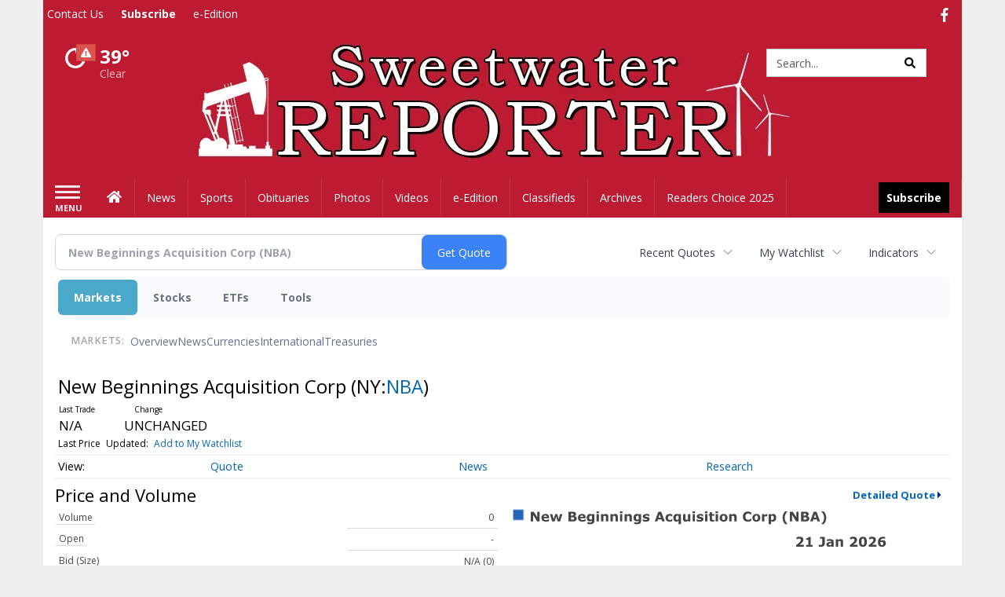

--- FILE ---
content_type: text/html; charset=utf-8
request_url: https://www.google.com/recaptcha/enterprise/anchor?ar=1&k=6LdF3BEhAAAAAEQUmLciJe0QwaHESwQFc2vwCWqh&co=aHR0cHM6Ly9idXNpbmVzcy5zd2VldHdhdGVycmVwb3J0ZXIuY29tOjQ0Mw..&hl=en&v=PoyoqOPhxBO7pBk68S4YbpHZ&size=invisible&anchor-ms=20000&execute-ms=30000&cb=o8jtrrwe4749
body_size: 48653
content:
<!DOCTYPE HTML><html dir="ltr" lang="en"><head><meta http-equiv="Content-Type" content="text/html; charset=UTF-8">
<meta http-equiv="X-UA-Compatible" content="IE=edge">
<title>reCAPTCHA</title>
<style type="text/css">
/* cyrillic-ext */
@font-face {
  font-family: 'Roboto';
  font-style: normal;
  font-weight: 400;
  font-stretch: 100%;
  src: url(//fonts.gstatic.com/s/roboto/v48/KFO7CnqEu92Fr1ME7kSn66aGLdTylUAMa3GUBHMdazTgWw.woff2) format('woff2');
  unicode-range: U+0460-052F, U+1C80-1C8A, U+20B4, U+2DE0-2DFF, U+A640-A69F, U+FE2E-FE2F;
}
/* cyrillic */
@font-face {
  font-family: 'Roboto';
  font-style: normal;
  font-weight: 400;
  font-stretch: 100%;
  src: url(//fonts.gstatic.com/s/roboto/v48/KFO7CnqEu92Fr1ME7kSn66aGLdTylUAMa3iUBHMdazTgWw.woff2) format('woff2');
  unicode-range: U+0301, U+0400-045F, U+0490-0491, U+04B0-04B1, U+2116;
}
/* greek-ext */
@font-face {
  font-family: 'Roboto';
  font-style: normal;
  font-weight: 400;
  font-stretch: 100%;
  src: url(//fonts.gstatic.com/s/roboto/v48/KFO7CnqEu92Fr1ME7kSn66aGLdTylUAMa3CUBHMdazTgWw.woff2) format('woff2');
  unicode-range: U+1F00-1FFF;
}
/* greek */
@font-face {
  font-family: 'Roboto';
  font-style: normal;
  font-weight: 400;
  font-stretch: 100%;
  src: url(//fonts.gstatic.com/s/roboto/v48/KFO7CnqEu92Fr1ME7kSn66aGLdTylUAMa3-UBHMdazTgWw.woff2) format('woff2');
  unicode-range: U+0370-0377, U+037A-037F, U+0384-038A, U+038C, U+038E-03A1, U+03A3-03FF;
}
/* math */
@font-face {
  font-family: 'Roboto';
  font-style: normal;
  font-weight: 400;
  font-stretch: 100%;
  src: url(//fonts.gstatic.com/s/roboto/v48/KFO7CnqEu92Fr1ME7kSn66aGLdTylUAMawCUBHMdazTgWw.woff2) format('woff2');
  unicode-range: U+0302-0303, U+0305, U+0307-0308, U+0310, U+0312, U+0315, U+031A, U+0326-0327, U+032C, U+032F-0330, U+0332-0333, U+0338, U+033A, U+0346, U+034D, U+0391-03A1, U+03A3-03A9, U+03B1-03C9, U+03D1, U+03D5-03D6, U+03F0-03F1, U+03F4-03F5, U+2016-2017, U+2034-2038, U+203C, U+2040, U+2043, U+2047, U+2050, U+2057, U+205F, U+2070-2071, U+2074-208E, U+2090-209C, U+20D0-20DC, U+20E1, U+20E5-20EF, U+2100-2112, U+2114-2115, U+2117-2121, U+2123-214F, U+2190, U+2192, U+2194-21AE, U+21B0-21E5, U+21F1-21F2, U+21F4-2211, U+2213-2214, U+2216-22FF, U+2308-230B, U+2310, U+2319, U+231C-2321, U+2336-237A, U+237C, U+2395, U+239B-23B7, U+23D0, U+23DC-23E1, U+2474-2475, U+25AF, U+25B3, U+25B7, U+25BD, U+25C1, U+25CA, U+25CC, U+25FB, U+266D-266F, U+27C0-27FF, U+2900-2AFF, U+2B0E-2B11, U+2B30-2B4C, U+2BFE, U+3030, U+FF5B, U+FF5D, U+1D400-1D7FF, U+1EE00-1EEFF;
}
/* symbols */
@font-face {
  font-family: 'Roboto';
  font-style: normal;
  font-weight: 400;
  font-stretch: 100%;
  src: url(//fonts.gstatic.com/s/roboto/v48/KFO7CnqEu92Fr1ME7kSn66aGLdTylUAMaxKUBHMdazTgWw.woff2) format('woff2');
  unicode-range: U+0001-000C, U+000E-001F, U+007F-009F, U+20DD-20E0, U+20E2-20E4, U+2150-218F, U+2190, U+2192, U+2194-2199, U+21AF, U+21E6-21F0, U+21F3, U+2218-2219, U+2299, U+22C4-22C6, U+2300-243F, U+2440-244A, U+2460-24FF, U+25A0-27BF, U+2800-28FF, U+2921-2922, U+2981, U+29BF, U+29EB, U+2B00-2BFF, U+4DC0-4DFF, U+FFF9-FFFB, U+10140-1018E, U+10190-1019C, U+101A0, U+101D0-101FD, U+102E0-102FB, U+10E60-10E7E, U+1D2C0-1D2D3, U+1D2E0-1D37F, U+1F000-1F0FF, U+1F100-1F1AD, U+1F1E6-1F1FF, U+1F30D-1F30F, U+1F315, U+1F31C, U+1F31E, U+1F320-1F32C, U+1F336, U+1F378, U+1F37D, U+1F382, U+1F393-1F39F, U+1F3A7-1F3A8, U+1F3AC-1F3AF, U+1F3C2, U+1F3C4-1F3C6, U+1F3CA-1F3CE, U+1F3D4-1F3E0, U+1F3ED, U+1F3F1-1F3F3, U+1F3F5-1F3F7, U+1F408, U+1F415, U+1F41F, U+1F426, U+1F43F, U+1F441-1F442, U+1F444, U+1F446-1F449, U+1F44C-1F44E, U+1F453, U+1F46A, U+1F47D, U+1F4A3, U+1F4B0, U+1F4B3, U+1F4B9, U+1F4BB, U+1F4BF, U+1F4C8-1F4CB, U+1F4D6, U+1F4DA, U+1F4DF, U+1F4E3-1F4E6, U+1F4EA-1F4ED, U+1F4F7, U+1F4F9-1F4FB, U+1F4FD-1F4FE, U+1F503, U+1F507-1F50B, U+1F50D, U+1F512-1F513, U+1F53E-1F54A, U+1F54F-1F5FA, U+1F610, U+1F650-1F67F, U+1F687, U+1F68D, U+1F691, U+1F694, U+1F698, U+1F6AD, U+1F6B2, U+1F6B9-1F6BA, U+1F6BC, U+1F6C6-1F6CF, U+1F6D3-1F6D7, U+1F6E0-1F6EA, U+1F6F0-1F6F3, U+1F6F7-1F6FC, U+1F700-1F7FF, U+1F800-1F80B, U+1F810-1F847, U+1F850-1F859, U+1F860-1F887, U+1F890-1F8AD, U+1F8B0-1F8BB, U+1F8C0-1F8C1, U+1F900-1F90B, U+1F93B, U+1F946, U+1F984, U+1F996, U+1F9E9, U+1FA00-1FA6F, U+1FA70-1FA7C, U+1FA80-1FA89, U+1FA8F-1FAC6, U+1FACE-1FADC, U+1FADF-1FAE9, U+1FAF0-1FAF8, U+1FB00-1FBFF;
}
/* vietnamese */
@font-face {
  font-family: 'Roboto';
  font-style: normal;
  font-weight: 400;
  font-stretch: 100%;
  src: url(//fonts.gstatic.com/s/roboto/v48/KFO7CnqEu92Fr1ME7kSn66aGLdTylUAMa3OUBHMdazTgWw.woff2) format('woff2');
  unicode-range: U+0102-0103, U+0110-0111, U+0128-0129, U+0168-0169, U+01A0-01A1, U+01AF-01B0, U+0300-0301, U+0303-0304, U+0308-0309, U+0323, U+0329, U+1EA0-1EF9, U+20AB;
}
/* latin-ext */
@font-face {
  font-family: 'Roboto';
  font-style: normal;
  font-weight: 400;
  font-stretch: 100%;
  src: url(//fonts.gstatic.com/s/roboto/v48/KFO7CnqEu92Fr1ME7kSn66aGLdTylUAMa3KUBHMdazTgWw.woff2) format('woff2');
  unicode-range: U+0100-02BA, U+02BD-02C5, U+02C7-02CC, U+02CE-02D7, U+02DD-02FF, U+0304, U+0308, U+0329, U+1D00-1DBF, U+1E00-1E9F, U+1EF2-1EFF, U+2020, U+20A0-20AB, U+20AD-20C0, U+2113, U+2C60-2C7F, U+A720-A7FF;
}
/* latin */
@font-face {
  font-family: 'Roboto';
  font-style: normal;
  font-weight: 400;
  font-stretch: 100%;
  src: url(//fonts.gstatic.com/s/roboto/v48/KFO7CnqEu92Fr1ME7kSn66aGLdTylUAMa3yUBHMdazQ.woff2) format('woff2');
  unicode-range: U+0000-00FF, U+0131, U+0152-0153, U+02BB-02BC, U+02C6, U+02DA, U+02DC, U+0304, U+0308, U+0329, U+2000-206F, U+20AC, U+2122, U+2191, U+2193, U+2212, U+2215, U+FEFF, U+FFFD;
}
/* cyrillic-ext */
@font-face {
  font-family: 'Roboto';
  font-style: normal;
  font-weight: 500;
  font-stretch: 100%;
  src: url(//fonts.gstatic.com/s/roboto/v48/KFO7CnqEu92Fr1ME7kSn66aGLdTylUAMa3GUBHMdazTgWw.woff2) format('woff2');
  unicode-range: U+0460-052F, U+1C80-1C8A, U+20B4, U+2DE0-2DFF, U+A640-A69F, U+FE2E-FE2F;
}
/* cyrillic */
@font-face {
  font-family: 'Roboto';
  font-style: normal;
  font-weight: 500;
  font-stretch: 100%;
  src: url(//fonts.gstatic.com/s/roboto/v48/KFO7CnqEu92Fr1ME7kSn66aGLdTylUAMa3iUBHMdazTgWw.woff2) format('woff2');
  unicode-range: U+0301, U+0400-045F, U+0490-0491, U+04B0-04B1, U+2116;
}
/* greek-ext */
@font-face {
  font-family: 'Roboto';
  font-style: normal;
  font-weight: 500;
  font-stretch: 100%;
  src: url(//fonts.gstatic.com/s/roboto/v48/KFO7CnqEu92Fr1ME7kSn66aGLdTylUAMa3CUBHMdazTgWw.woff2) format('woff2');
  unicode-range: U+1F00-1FFF;
}
/* greek */
@font-face {
  font-family: 'Roboto';
  font-style: normal;
  font-weight: 500;
  font-stretch: 100%;
  src: url(//fonts.gstatic.com/s/roboto/v48/KFO7CnqEu92Fr1ME7kSn66aGLdTylUAMa3-UBHMdazTgWw.woff2) format('woff2');
  unicode-range: U+0370-0377, U+037A-037F, U+0384-038A, U+038C, U+038E-03A1, U+03A3-03FF;
}
/* math */
@font-face {
  font-family: 'Roboto';
  font-style: normal;
  font-weight: 500;
  font-stretch: 100%;
  src: url(//fonts.gstatic.com/s/roboto/v48/KFO7CnqEu92Fr1ME7kSn66aGLdTylUAMawCUBHMdazTgWw.woff2) format('woff2');
  unicode-range: U+0302-0303, U+0305, U+0307-0308, U+0310, U+0312, U+0315, U+031A, U+0326-0327, U+032C, U+032F-0330, U+0332-0333, U+0338, U+033A, U+0346, U+034D, U+0391-03A1, U+03A3-03A9, U+03B1-03C9, U+03D1, U+03D5-03D6, U+03F0-03F1, U+03F4-03F5, U+2016-2017, U+2034-2038, U+203C, U+2040, U+2043, U+2047, U+2050, U+2057, U+205F, U+2070-2071, U+2074-208E, U+2090-209C, U+20D0-20DC, U+20E1, U+20E5-20EF, U+2100-2112, U+2114-2115, U+2117-2121, U+2123-214F, U+2190, U+2192, U+2194-21AE, U+21B0-21E5, U+21F1-21F2, U+21F4-2211, U+2213-2214, U+2216-22FF, U+2308-230B, U+2310, U+2319, U+231C-2321, U+2336-237A, U+237C, U+2395, U+239B-23B7, U+23D0, U+23DC-23E1, U+2474-2475, U+25AF, U+25B3, U+25B7, U+25BD, U+25C1, U+25CA, U+25CC, U+25FB, U+266D-266F, U+27C0-27FF, U+2900-2AFF, U+2B0E-2B11, U+2B30-2B4C, U+2BFE, U+3030, U+FF5B, U+FF5D, U+1D400-1D7FF, U+1EE00-1EEFF;
}
/* symbols */
@font-face {
  font-family: 'Roboto';
  font-style: normal;
  font-weight: 500;
  font-stretch: 100%;
  src: url(//fonts.gstatic.com/s/roboto/v48/KFO7CnqEu92Fr1ME7kSn66aGLdTylUAMaxKUBHMdazTgWw.woff2) format('woff2');
  unicode-range: U+0001-000C, U+000E-001F, U+007F-009F, U+20DD-20E0, U+20E2-20E4, U+2150-218F, U+2190, U+2192, U+2194-2199, U+21AF, U+21E6-21F0, U+21F3, U+2218-2219, U+2299, U+22C4-22C6, U+2300-243F, U+2440-244A, U+2460-24FF, U+25A0-27BF, U+2800-28FF, U+2921-2922, U+2981, U+29BF, U+29EB, U+2B00-2BFF, U+4DC0-4DFF, U+FFF9-FFFB, U+10140-1018E, U+10190-1019C, U+101A0, U+101D0-101FD, U+102E0-102FB, U+10E60-10E7E, U+1D2C0-1D2D3, U+1D2E0-1D37F, U+1F000-1F0FF, U+1F100-1F1AD, U+1F1E6-1F1FF, U+1F30D-1F30F, U+1F315, U+1F31C, U+1F31E, U+1F320-1F32C, U+1F336, U+1F378, U+1F37D, U+1F382, U+1F393-1F39F, U+1F3A7-1F3A8, U+1F3AC-1F3AF, U+1F3C2, U+1F3C4-1F3C6, U+1F3CA-1F3CE, U+1F3D4-1F3E0, U+1F3ED, U+1F3F1-1F3F3, U+1F3F5-1F3F7, U+1F408, U+1F415, U+1F41F, U+1F426, U+1F43F, U+1F441-1F442, U+1F444, U+1F446-1F449, U+1F44C-1F44E, U+1F453, U+1F46A, U+1F47D, U+1F4A3, U+1F4B0, U+1F4B3, U+1F4B9, U+1F4BB, U+1F4BF, U+1F4C8-1F4CB, U+1F4D6, U+1F4DA, U+1F4DF, U+1F4E3-1F4E6, U+1F4EA-1F4ED, U+1F4F7, U+1F4F9-1F4FB, U+1F4FD-1F4FE, U+1F503, U+1F507-1F50B, U+1F50D, U+1F512-1F513, U+1F53E-1F54A, U+1F54F-1F5FA, U+1F610, U+1F650-1F67F, U+1F687, U+1F68D, U+1F691, U+1F694, U+1F698, U+1F6AD, U+1F6B2, U+1F6B9-1F6BA, U+1F6BC, U+1F6C6-1F6CF, U+1F6D3-1F6D7, U+1F6E0-1F6EA, U+1F6F0-1F6F3, U+1F6F7-1F6FC, U+1F700-1F7FF, U+1F800-1F80B, U+1F810-1F847, U+1F850-1F859, U+1F860-1F887, U+1F890-1F8AD, U+1F8B0-1F8BB, U+1F8C0-1F8C1, U+1F900-1F90B, U+1F93B, U+1F946, U+1F984, U+1F996, U+1F9E9, U+1FA00-1FA6F, U+1FA70-1FA7C, U+1FA80-1FA89, U+1FA8F-1FAC6, U+1FACE-1FADC, U+1FADF-1FAE9, U+1FAF0-1FAF8, U+1FB00-1FBFF;
}
/* vietnamese */
@font-face {
  font-family: 'Roboto';
  font-style: normal;
  font-weight: 500;
  font-stretch: 100%;
  src: url(//fonts.gstatic.com/s/roboto/v48/KFO7CnqEu92Fr1ME7kSn66aGLdTylUAMa3OUBHMdazTgWw.woff2) format('woff2');
  unicode-range: U+0102-0103, U+0110-0111, U+0128-0129, U+0168-0169, U+01A0-01A1, U+01AF-01B0, U+0300-0301, U+0303-0304, U+0308-0309, U+0323, U+0329, U+1EA0-1EF9, U+20AB;
}
/* latin-ext */
@font-face {
  font-family: 'Roboto';
  font-style: normal;
  font-weight: 500;
  font-stretch: 100%;
  src: url(//fonts.gstatic.com/s/roboto/v48/KFO7CnqEu92Fr1ME7kSn66aGLdTylUAMa3KUBHMdazTgWw.woff2) format('woff2');
  unicode-range: U+0100-02BA, U+02BD-02C5, U+02C7-02CC, U+02CE-02D7, U+02DD-02FF, U+0304, U+0308, U+0329, U+1D00-1DBF, U+1E00-1E9F, U+1EF2-1EFF, U+2020, U+20A0-20AB, U+20AD-20C0, U+2113, U+2C60-2C7F, U+A720-A7FF;
}
/* latin */
@font-face {
  font-family: 'Roboto';
  font-style: normal;
  font-weight: 500;
  font-stretch: 100%;
  src: url(//fonts.gstatic.com/s/roboto/v48/KFO7CnqEu92Fr1ME7kSn66aGLdTylUAMa3yUBHMdazQ.woff2) format('woff2');
  unicode-range: U+0000-00FF, U+0131, U+0152-0153, U+02BB-02BC, U+02C6, U+02DA, U+02DC, U+0304, U+0308, U+0329, U+2000-206F, U+20AC, U+2122, U+2191, U+2193, U+2212, U+2215, U+FEFF, U+FFFD;
}
/* cyrillic-ext */
@font-face {
  font-family: 'Roboto';
  font-style: normal;
  font-weight: 900;
  font-stretch: 100%;
  src: url(//fonts.gstatic.com/s/roboto/v48/KFO7CnqEu92Fr1ME7kSn66aGLdTylUAMa3GUBHMdazTgWw.woff2) format('woff2');
  unicode-range: U+0460-052F, U+1C80-1C8A, U+20B4, U+2DE0-2DFF, U+A640-A69F, U+FE2E-FE2F;
}
/* cyrillic */
@font-face {
  font-family: 'Roboto';
  font-style: normal;
  font-weight: 900;
  font-stretch: 100%;
  src: url(//fonts.gstatic.com/s/roboto/v48/KFO7CnqEu92Fr1ME7kSn66aGLdTylUAMa3iUBHMdazTgWw.woff2) format('woff2');
  unicode-range: U+0301, U+0400-045F, U+0490-0491, U+04B0-04B1, U+2116;
}
/* greek-ext */
@font-face {
  font-family: 'Roboto';
  font-style: normal;
  font-weight: 900;
  font-stretch: 100%;
  src: url(//fonts.gstatic.com/s/roboto/v48/KFO7CnqEu92Fr1ME7kSn66aGLdTylUAMa3CUBHMdazTgWw.woff2) format('woff2');
  unicode-range: U+1F00-1FFF;
}
/* greek */
@font-face {
  font-family: 'Roboto';
  font-style: normal;
  font-weight: 900;
  font-stretch: 100%;
  src: url(//fonts.gstatic.com/s/roboto/v48/KFO7CnqEu92Fr1ME7kSn66aGLdTylUAMa3-UBHMdazTgWw.woff2) format('woff2');
  unicode-range: U+0370-0377, U+037A-037F, U+0384-038A, U+038C, U+038E-03A1, U+03A3-03FF;
}
/* math */
@font-face {
  font-family: 'Roboto';
  font-style: normal;
  font-weight: 900;
  font-stretch: 100%;
  src: url(//fonts.gstatic.com/s/roboto/v48/KFO7CnqEu92Fr1ME7kSn66aGLdTylUAMawCUBHMdazTgWw.woff2) format('woff2');
  unicode-range: U+0302-0303, U+0305, U+0307-0308, U+0310, U+0312, U+0315, U+031A, U+0326-0327, U+032C, U+032F-0330, U+0332-0333, U+0338, U+033A, U+0346, U+034D, U+0391-03A1, U+03A3-03A9, U+03B1-03C9, U+03D1, U+03D5-03D6, U+03F0-03F1, U+03F4-03F5, U+2016-2017, U+2034-2038, U+203C, U+2040, U+2043, U+2047, U+2050, U+2057, U+205F, U+2070-2071, U+2074-208E, U+2090-209C, U+20D0-20DC, U+20E1, U+20E5-20EF, U+2100-2112, U+2114-2115, U+2117-2121, U+2123-214F, U+2190, U+2192, U+2194-21AE, U+21B0-21E5, U+21F1-21F2, U+21F4-2211, U+2213-2214, U+2216-22FF, U+2308-230B, U+2310, U+2319, U+231C-2321, U+2336-237A, U+237C, U+2395, U+239B-23B7, U+23D0, U+23DC-23E1, U+2474-2475, U+25AF, U+25B3, U+25B7, U+25BD, U+25C1, U+25CA, U+25CC, U+25FB, U+266D-266F, U+27C0-27FF, U+2900-2AFF, U+2B0E-2B11, U+2B30-2B4C, U+2BFE, U+3030, U+FF5B, U+FF5D, U+1D400-1D7FF, U+1EE00-1EEFF;
}
/* symbols */
@font-face {
  font-family: 'Roboto';
  font-style: normal;
  font-weight: 900;
  font-stretch: 100%;
  src: url(//fonts.gstatic.com/s/roboto/v48/KFO7CnqEu92Fr1ME7kSn66aGLdTylUAMaxKUBHMdazTgWw.woff2) format('woff2');
  unicode-range: U+0001-000C, U+000E-001F, U+007F-009F, U+20DD-20E0, U+20E2-20E4, U+2150-218F, U+2190, U+2192, U+2194-2199, U+21AF, U+21E6-21F0, U+21F3, U+2218-2219, U+2299, U+22C4-22C6, U+2300-243F, U+2440-244A, U+2460-24FF, U+25A0-27BF, U+2800-28FF, U+2921-2922, U+2981, U+29BF, U+29EB, U+2B00-2BFF, U+4DC0-4DFF, U+FFF9-FFFB, U+10140-1018E, U+10190-1019C, U+101A0, U+101D0-101FD, U+102E0-102FB, U+10E60-10E7E, U+1D2C0-1D2D3, U+1D2E0-1D37F, U+1F000-1F0FF, U+1F100-1F1AD, U+1F1E6-1F1FF, U+1F30D-1F30F, U+1F315, U+1F31C, U+1F31E, U+1F320-1F32C, U+1F336, U+1F378, U+1F37D, U+1F382, U+1F393-1F39F, U+1F3A7-1F3A8, U+1F3AC-1F3AF, U+1F3C2, U+1F3C4-1F3C6, U+1F3CA-1F3CE, U+1F3D4-1F3E0, U+1F3ED, U+1F3F1-1F3F3, U+1F3F5-1F3F7, U+1F408, U+1F415, U+1F41F, U+1F426, U+1F43F, U+1F441-1F442, U+1F444, U+1F446-1F449, U+1F44C-1F44E, U+1F453, U+1F46A, U+1F47D, U+1F4A3, U+1F4B0, U+1F4B3, U+1F4B9, U+1F4BB, U+1F4BF, U+1F4C8-1F4CB, U+1F4D6, U+1F4DA, U+1F4DF, U+1F4E3-1F4E6, U+1F4EA-1F4ED, U+1F4F7, U+1F4F9-1F4FB, U+1F4FD-1F4FE, U+1F503, U+1F507-1F50B, U+1F50D, U+1F512-1F513, U+1F53E-1F54A, U+1F54F-1F5FA, U+1F610, U+1F650-1F67F, U+1F687, U+1F68D, U+1F691, U+1F694, U+1F698, U+1F6AD, U+1F6B2, U+1F6B9-1F6BA, U+1F6BC, U+1F6C6-1F6CF, U+1F6D3-1F6D7, U+1F6E0-1F6EA, U+1F6F0-1F6F3, U+1F6F7-1F6FC, U+1F700-1F7FF, U+1F800-1F80B, U+1F810-1F847, U+1F850-1F859, U+1F860-1F887, U+1F890-1F8AD, U+1F8B0-1F8BB, U+1F8C0-1F8C1, U+1F900-1F90B, U+1F93B, U+1F946, U+1F984, U+1F996, U+1F9E9, U+1FA00-1FA6F, U+1FA70-1FA7C, U+1FA80-1FA89, U+1FA8F-1FAC6, U+1FACE-1FADC, U+1FADF-1FAE9, U+1FAF0-1FAF8, U+1FB00-1FBFF;
}
/* vietnamese */
@font-face {
  font-family: 'Roboto';
  font-style: normal;
  font-weight: 900;
  font-stretch: 100%;
  src: url(//fonts.gstatic.com/s/roboto/v48/KFO7CnqEu92Fr1ME7kSn66aGLdTylUAMa3OUBHMdazTgWw.woff2) format('woff2');
  unicode-range: U+0102-0103, U+0110-0111, U+0128-0129, U+0168-0169, U+01A0-01A1, U+01AF-01B0, U+0300-0301, U+0303-0304, U+0308-0309, U+0323, U+0329, U+1EA0-1EF9, U+20AB;
}
/* latin-ext */
@font-face {
  font-family: 'Roboto';
  font-style: normal;
  font-weight: 900;
  font-stretch: 100%;
  src: url(//fonts.gstatic.com/s/roboto/v48/KFO7CnqEu92Fr1ME7kSn66aGLdTylUAMa3KUBHMdazTgWw.woff2) format('woff2');
  unicode-range: U+0100-02BA, U+02BD-02C5, U+02C7-02CC, U+02CE-02D7, U+02DD-02FF, U+0304, U+0308, U+0329, U+1D00-1DBF, U+1E00-1E9F, U+1EF2-1EFF, U+2020, U+20A0-20AB, U+20AD-20C0, U+2113, U+2C60-2C7F, U+A720-A7FF;
}
/* latin */
@font-face {
  font-family: 'Roboto';
  font-style: normal;
  font-weight: 900;
  font-stretch: 100%;
  src: url(//fonts.gstatic.com/s/roboto/v48/KFO7CnqEu92Fr1ME7kSn66aGLdTylUAMa3yUBHMdazQ.woff2) format('woff2');
  unicode-range: U+0000-00FF, U+0131, U+0152-0153, U+02BB-02BC, U+02C6, U+02DA, U+02DC, U+0304, U+0308, U+0329, U+2000-206F, U+20AC, U+2122, U+2191, U+2193, U+2212, U+2215, U+FEFF, U+FFFD;
}

</style>
<link rel="stylesheet" type="text/css" href="https://www.gstatic.com/recaptcha/releases/PoyoqOPhxBO7pBk68S4YbpHZ/styles__ltr.css">
<script nonce="XKKKzAMYp1wYjvowA6tZRw" type="text/javascript">window['__recaptcha_api'] = 'https://www.google.com/recaptcha/enterprise/';</script>
<script type="text/javascript" src="https://www.gstatic.com/recaptcha/releases/PoyoqOPhxBO7pBk68S4YbpHZ/recaptcha__en.js" nonce="XKKKzAMYp1wYjvowA6tZRw">
      
    </script></head>
<body><div id="rc-anchor-alert" class="rc-anchor-alert"></div>
<input type="hidden" id="recaptcha-token" value="[base64]">
<script type="text/javascript" nonce="XKKKzAMYp1wYjvowA6tZRw">
      recaptcha.anchor.Main.init("[\x22ainput\x22,[\x22bgdata\x22,\x22\x22,\[base64]/[base64]/[base64]/ZyhXLGgpOnEoW04sMjEsbF0sVywwKSxoKSxmYWxzZSxmYWxzZSl9Y2F0Y2goayl7RygzNTgsVyk/[base64]/[base64]/[base64]/[base64]/[base64]/[base64]/[base64]/bmV3IEJbT10oRFswXSk6dz09Mj9uZXcgQltPXShEWzBdLERbMV0pOnc9PTM/bmV3IEJbT10oRFswXSxEWzFdLERbMl0pOnc9PTQ/[base64]/[base64]/[base64]/[base64]/[base64]\\u003d\x22,\[base64]\\u003d\x22,\x22w4zCisOgbMOlHQPDr2tWwo/CssKcVWRWw7zCiHYHw7nCuEbDp8K3wqoJKcK1wrBYT8OcLAnDowB0woVAw4YFwrHCgg/DksKtKGrDvyrDiT7DiDfCjGJawqI1Y0bCv2zCrm4RJsKvw5PDqMKPMRPDukROw7rDicOpwopmLXzDlsK6WsKAG8OGwrNrJxDCqcKjTR7DusKlIEVfQsO5w4vCmhvCsMKNw43ClBzCpAQOw6TDosKKQsK4w4bCusKuw4zCkVvDgz0/[base64]/wqEYZDZUBQ4vS8K0w6llKMOFPcK+RSJKw5LDhcKbwqYMCnrCvhrCi8K1OBtFXsK+MgvCn3XCjU1oQQ83w67Cp8Kowq3Cg3PDhcORwpImGMKvw73CmmLCsMKPYcKKw6sGFsKhwrHDo17DiSbCisK8wo/CkQXDosKOQ8O4w6fCsH8oFsK4wpt/YsO5ZC9kc8KMw6olwrF+w73Dm3EEwobDknl/d3cUBsKxDhUOCFTDhnZMXx54JCcqdCXDlQnDixHCjAPCpMKgOzjDoj3Do1Nrw5HDkTo2woc/w4jDqmnDo1t1SkPCm1QQwoTDvHTDpcOWTUrDvWR1woxiOU/[base64]/CpUDDlcOsB8K0wpE5ADrCoivCiMOLwpbCoMK1w7jCvnzCvsOSwo3DqcONwrbCu8ObH8KXcG01KDPClMOdw5vDvS10RBxUMsOcLToBwq/DlxjDoMOCwojDj8Onw6LDrjvDiR8Aw4bCpQbDh2czw7TCnMKMQ8KJw5LDq8OCw58ewrBiw4/Cm0wgw5dSw7FRZcKBwoHDkcO8OMKNwrrCkxnCs8KzwovCiMKWdGrCo8Okw70Ew5Z+w5s5w5Y/w4TDsVnCkcKUw5zDj8Kew6rDgcONw5N5wrnDhAfDvG4WwpzDrnbCqcOgPyx+fAjDuHDCilEKLF97w67CoMKQwq3DkMKPBsOQAj8Bw7BVw5piw5DDtcKqw7NdDcONbgQWEcO/w6Myw4YXVjNAw5kjesO+w7Inw6PCncKCw6IJwrbDmsO9O8OCDcKOacKNw7/DrMOmwpgTZy4zdx07TMKxw47Dl8KFwqbCg8Ksw7ZuwrkzBzI9Tx/[base64]/Cr8OGTlYvw7jDpHjDoljDnmYYwoFxwqIsw7RCwpDCoyzChAHDt1N3w5s2w44aw6/Dq8KxwpbCscOVMnXDj8OdaTglw65/[base64]/[base64]/CrA7CncK1M8Olw6wmwojCjU/DpMKlwq9RwoXDvMOeKFhKEsOpAcKOw50pw6oWw5QSblHDkT3DjMOJGiDDuMOwS2djw5dGTMK/w44Dw7BpJ2hJwp7ChCDCpALCoMOTHMOzXm7DpGk/QsOEw73Ci8OmwqTDmWhbYBzCujPCisOHwozDliHCvWDCrMKsGRDDlkDDq1vDvzDDhmzDmMKmwolFWMKjdS7CuDVbXybCncKiwpI0wr4tPsOTwpd3wrTChcO2w7Qqwp7DlMKKw4nCpkbChUgqw7/Ds3DClidYFnhXcS1Ywp9FG8Oxwo53w6NZwo3DrgnCtUByAQ9Cw6/[base64]/CnMOfw6VlwoYxI8KVwoXCtcO1w6kBwqJzw64ZwqJ6woV6KcOzAsO0ScOVDsKFwp0ZT8ORWMOQw77DlnfClcKKC0rCoMO+w5FawqFiQ2dCTm3DqGVXwp/CicOVfBkBw5nChiHDnnoQbsKpfUF5SDkfccKISFZCEMO4LMO7eG7DhsKXR0/DmMKvwrh4V2DDpMKqwpbDj2/DqD7Cpn53wqTCh8K2HcKZUsKqbB7DocOvMcKUwrjCgBvDuhR6woLDrcK3w43ChTDCmh/[base64]/CnF16w4nDoThKwqQxLDhsZ8OgLcKiwocFBcKZIRkzwpUqMcOMw5xvRsO6w5JDw68kADzDi8Oiw6A/F8Kew7ZsHMOJHyPCpErCoDPCgQrCmibCkiVlLMOmcsOmwpE7DD4FNsK/wpjCtBY1ecKVw4d6H8K7HcOCwpJpwpc+wq4gw6nCrVXCucObScKTDsOQPSDDqMKJwptTJEbChnRow6MVw4/DmlMDw7M1b3hBS2HCkS8ZJ8KyNcKiw4pSTMKhw53CgMOZwpgLMBPCqMK+w7/Dv8KdV8KuKSRAFjAmw7UFwqFxw4R9wq3CgwTCosKLw6sRwrZlC8OJHivCix1KwpnCqcO6wqvCryDDg1ACNMKZdMKdKMOBRcKdDW3CkAsfEyY2ZUrDuzl6wpbCvMOER8Kjw7QGaMOkNcK6ScK/XVIobwlBEQHDqH4BwpR1w77ChHFpd8Kxw7nDhsOSP8KIw68SNXUKasOpwpHCsU/DvDfCi8O1REpPwrkYwrlnasKXUT7Ck8Obw6vCnzHCoGV7w47Dm0DDij7CrBxOwq7DqMOXwqgDw5EtQcKJKkbCmsKFWsOBwo/DqBs8woLDp8ObITkbHsONFX0PaMOiZmfDt8K2w5rDlE9ILFAmw6TCncKDw6RMwrHDpnrCvi1tw5DDvAlowpgTSX8JUUDCgcKXw7DCrMKIw5AaMA3DsAl+wpkyDsKmS8KZw5bCiCwlXSLCs0LDvHQbw41ow7nDnglTXkBzEcKkw5ofw45Vwoo4w7nDvnrCjVTCnMKIwo/DnAotRsK4wpLDjzsIQMOIw6TDpsK0w7XDjGfDplRCCcK4AMO2JcOWw5LDv8KcUiItwovDkcOEI1BwMcKxOXbCk1hTw5lFR041K8OzYx7Dlk/[base64]/DpzrDksKrAsKzQUYew4khdAHCkWhCwrg1w5/DhcKdGWjCk2PDqcKLFcKSQcOOw4AqWMOwCcKRdGvDijZaCcOqwqjCiiI6w6DDkcOwfMKafsKMBXF3w5tUw4lyw5UrIzFBWW/CpwLCvsOBIAEZw5rCkcOuwo7ClEl3w4E5wpPDjkjDmTwEw5zClMKeDsK4YsO2w4JEOsOqw44fw6HDscO0SktEYMOwDsOhw5bDkydhwogewrTCsjDCm3pDb8KCw5wRwoAIAXTDtsOCfUfDnFQJZ8OSLCTCuXfCvVrChBITJ8OfdMKFwqXDkMKCw6/DmMK9fsKbw6fCuFPDsUTClA5Fwrk6w4V7wrcrOsORw5/DuMO3LcKOwpjChSjDtsKIfsKbwpDCo8ORw53Ch8Kawrt5wpopw7lXeTfCuiLDqXQjfcKgfsKiPMKNw4nDhiRJw5BKMT/DkhJew5lDPT7DicOawobDgcKCw4/DrVZHwrrDosOHF8Oew6Jow6QrFMKcw5ZoGsKIwoPDvFLCvsKUw5DCvCI0OMOMwrBOORbDp8KSFknDm8OSB0JiVSfDl3nDtklMw5RbbMKhe8Oaw6HCi8KOAFHDnMOhwrXDncKgw7dyw7hHQsK3wpDDnsK/w7nDmg7Cm8KnPA5XcGzCjcOvw6QxWSUXwqXCpht3ScOxw64dW8KMYEPCoBfCq3bDgFIoLG3Dg8O4wp0XHsOKEzHCucKdE3ANwpvDu8KEwpzDu2/[base64]/CrjrDlkHCosKcRMK/YAYaXsOfwppiwrXDlTTDicOJUsOFfzXCncKjWMKUwoQ6ehIWF1hKVcOXc1bDrMOIL8OVw4HDq8OmPcKGw6RcwqTCq8Krw6QSw54JF8OVLj1jw55CQcOMw4VMwpoiwoDDgMKMwqfCsw7Ch8K5dsKyNWpRUR94bsOeHcOTw6lZw5TDuMKpwr/CpsKTw5XCmmlceRY9Rh1Hd155w7HCp8K8IsO9fxXCv0DDqMOXwrbDvRjDu8OrwoFvLUHDhg90w5Z1CsODw4g3wp9MNXLDlsOaMcOywq5LWjYRw47Cs8OJARfCvcO0w6TDoFHDpsK5HkIXwrRrw6I/[base64]/CgCAXworCliPDlsK9w6LDqsOENMKEw53DtcK8b1FpGcKOwoHDsgctwqjCv2XDhsOiGhrDqg5VbU1rw7bCtXrCkMKiwqPDlGVCwpQkw5sqwqo8dlrDlQnDnsKLw7fDtMKvWMK7QWhuOjfDgsK2BBfDoHYswoXCrHZfw5YoAXtIRQ18w6fCu8KGAy4/[base64]/Ck8Kdwq3Cs8K1EDHCjsOhZMK1wpdHw6zDkcOpwpvCvcOocS/CnnfCs8Ksw5Q9wr/CqcKzHDkREllVwrPCi2BrBQjCvntHwpTDscK+w5sFIcOIw4JEwrZewp1IQ37Dk8Kww6tkacOXwr0sH8KEw6dBw4nCuTpiZsK0wqPCq8KOw61EwrDDiSDDvEFcIQ4xf2HDhsKtwpNbQElEw7LDnMK4wrHDvXnCicKhRVMcw6/[base64]/[base64]/FMOUSjDDlsOhw4cZw5XCtsOoLMKzwoxuZMKUbVXCpSXCq2fChUdqw7orXhd8EzPDuQAgE8Ofwr5RwofDp8O2wr7CiV0qLsOXZcO+V2NkKsOjw50FwqfClDB2wp4pwoljwrLDmQITDQ54O8Krwr/DqXDCkcOCwpbDhgHCsX/DmGs8wqrCiRBBwr7CihlbYcOpRl90FsKMWMKOWg7DmsK/K8Olw4jDv8K3PUptwqlnbBVTw7Nbw6LCusO9w53Dj3PDmcK1w6gIVsOcTWfCncOmaWVVwqLCnhzCgsKaIsOHcEF2M2LDjsKaw7DDv0nDpDzDqcKTw6spNMOtw6HCsX/DgnImw65tD8Opw6bCh8Kvw7PCjsOgekjDmcOjHSDCkjxyPcKnw6cKFGJTfQsjw7UXwqAWNiM/worDhsKkW2DCsXsuVcKfN1fDoMKVJcOowposRSfDkcKpJHDCgcKlLX1PQcOwCsK6EsKJw4XChcOwwohoesOFW8ORw6sDMW/[base64]/DthIdJyNZwrJ4wqB6w5tvOyrDpXrDkHFSwoJUw48aw4tww7bDqy/DnMKtwrvDrsKrazgFw5HDhwXDusKOwqTCqCvCoVEYDWpWw73DkSrDtUBwDsOzOcOfw4ErOMOpw43CssK9EsOvAnQnHC4CRMKETMKLwoV7KE/CkcOrwrwKIz8Yw5wOFRfCqEPDtHMdw63DssKFHgHCljt/VcOvYMOKw7/DllY/w68Rwp7Clgc6U8O4wovDn8KIwpfDqMKnwplHEMKJwoAzwpfDgTZoeXh6E8Kuw4rCssKWwrjCksOUFkgOe3JaCcKTw4hEw6hNwq3DoMO+w7DCkGVJw7RQwoHCjsOkw4zCncKRORhlwoYNSCc9wr/DrUJrwoBewrDDn8K0wp1sPG8+a8Ogw6okwqUWVSh4eMOfw7gQYE0NfhfCgzHDuwYew6DCuUbDvsKyCmdzUcK/[base64]/Crm7CncO+XMKLwqbDpHUuImHDuGE6KcOteMObC14pHG/[base64]/DjcOVwqAWw6/DqiTDjcK5wrcPw7hew60FQ0DDk35zw4XClkHDucKMc8KcwqUiwrPCj8KEZ8OcQMKGwplEVEbCoBBZN8KsTMO3G8KjwrgiAUHCv8OeasKdw5jDgcObwrsxBz5pw5vCssKjOcKrwqFwYBzDnA/CmMOHf8OsHnwkw4zDrMKQw40VacO9wpJlGcO2w61nBsK8wpZtCsKUWwpvw65mw5jDgsK8wo7ChsOsZMO8wofCmmJ+w7jCimzCj8KaZMKpMMONwo0CC8K/AMOVw5IvVMOdw4jDt8K7TWEgw6pbLsOJwokaw6p5wrzCjhXCnn7ClMKKwr/ChcKSwqLChTjCtsKIw7nCrsOyTMO5WTUJJFZiGVnDjAUew6vCuSPCpcOIfAcSd8KPSzvDsAXDhkXCs8KGLcK5UkXDt8KxaGHCm8O/GcKMWwPCiAXCuCDDqkpVecK3wrdKw7nCpsKxw5nCoE/CrVBGSx4DJkwHWsKlR0NMw7XDqcOIFno8WcOuFh1XwrDCtsODwqdyw6fDoXrDhRTCmMKJOXzDikl6JGtReUUww5oow6/CrmXCgsO0wrHCp0lRwqDCv3I/w7HCkyMiKwXCkErDo8Kkwr8Cw5nCvsOrw5fDrsKRw4p5QHcfIMKRZkoUw7LDhsKVKsOIIMKNO8K1w6/ClS0hJMK+XsO3wrA5w73DnTPDsTHDu8K6w47CqW1EC8OXEEpDJCTCicOXwpsRw4zCiMKPJE/[base64]/Dh17CtHXDuDfDicKzTsKHN8OzwpF/[base64]/CqsKiw4/[base64]/CiFEYXsOUasOSC8Kjw7McwqNiwoXDn8Kuw6XCqC0UT1rCscKPw6kDw5cLGgjDvBzDi8OXJgrDh8K2wpLChsKWw4rDqRwvZ2dZw615wrfDisKFwqcKG8O6wpDDqDlZwrjCimPCrzPDssK1w7ciw6s/J3UrwrFHB8OMwpcgbSbDshvCtzdaw7Fiw5R9MkXCpEPDgMKOw4VgKsOUwqjDp8Oafz1fw69LRiYWw6A8AcKKw5lYwo57wrIzT8KNJMKywp1YUThsEU3CqARCBkXDksK2LsKXPsOHCcKzGUBNw55ZXDjDnmjCqcOdw63Dg8Ogw7UUHlHDtMOtdG/[base64]/CuhMOXyAxCULCusKNw63Dq8KYwrdkQMOhMnYswrrCkQduw4fCssKHBwXCo8KUwpI1CGbChj59w40uwqXCuFUNQsOsQGNqw7UKCcKEwqsmwpBDXsOYXMOYw6w9JwvDolHCncKOMsKIOsKmHsK/[base64]/DvFDCoMKiMVhbwok9w4LCgUbCtcOIw5YQwrxyJ8Klwr3CjMKYwo7DpQd3wrXDssOHTzAxw5rDrT10ZhdBw5TCtREeNjTDigPDh1vDnsORwq3DtEHDl1HDqMOAKntYwp/DgcKxwpTCgcOzNMKCw7IvbHvChDcawrDCskomDMOMRsKjSl7CmcO7CsKgWsKNwp4fwovDoHHDtsOScsK9Y8OHwqUlNMK5w4tcwoHDicO1c2w+L8Kgw4hBRcKiblHDkcO9wrBgX8Oyw6/CuTPCpy8Hwr0Twol3L8KGdcOWPArDgFZ9d8K9wo/DsMKRw7TDjsKBwoDDqRPCgF7DncK2wonCl8Kuw7HCvxTChsKDN8OfNWHDj8Osw7DCrsOtw57Dm8OAwooKY8KiwrB4QxEvwqsvwqkjIMKMwrDDmkPDucKAw47Di8O0FG5Jwogbwo7CssKvwoAFF8K5OFnDrsO3wpnCj8OPwpXDlB7DnATDpcKAw4zDr8O/woYFwq0eMcORwp8vwp9TQMOSwp8QQ8Kkw4J+b8KCwoEww6Fmw6HCiwXCsDrCtm3Cu8ODMcKYw5d0wrDDscK+L8OtGzAlIMKbeUFcXcOqZcKQZcOUEcOewpnDpU3DocKQworCig/DqgNyTj/Chgc/w5tTw4ASwq3CjgzDqzzDosK1ScOkw65gwp3DrcKdw7/DvHkAQMOtJcK9w57Cu8O/ATF3I1fCrVYXwrLDgkx6w4XCihHClmxXw5gRC3vCmsO6wrwAw4vDslVFRMKeDMKnIsK8VgsAS8O0VcOFw4lPYQbDkH7ClsKLQ2hUOAQUwrk3IMKCw5pDw4HCk0tHw6LDmgHDicO+w7LDqyjDvBLDsRlTw57Dj2I1YMOIOE/[base64]/Cs8O3w6g/w6Mdw5BrVMK5MGBmwprDhMKVwrTDhMOmw5jDmk3DsyzDu8ODwqEbwqTCs8KDZsKcwqpBZcODw5bCtD04IMKsw7k1w61ew4TDtsKbw789HcKtd8OlwpjDvSrCh1rCj3pjXCojHlHCq8KSBcOUNGVNa03DiS8hHSAcwrwJVn/DkwcmCz3Crn9VwpxvwoV6GcOXYMOTwobDpMO3QsOgw5AzCTEGZsKMwpnDjcOtwr0cw4Igw5XDtsKofcO3w4YJZcKkw6Yjw5fCvsO4w7FOWMK/[base64]/CkMKOAERxw47CucO+wqUmwrnDhsKPwqJ3w7XCksK6JFNBTw1QM8Kuw7/Dgk0Jw5AvNVXDqsO7RMO8C8O5RVpywpjDiAYEwpTCiD/Di8ORw6kRQMOQwr5lS8KGasOVw68Fw4HCiMKlBg3ClMKnw5PDisOCwprClMKofz8xw5AjVHXDn8OywpfCo8Otw67CqsOTwozChw/Dn1oaw63Dt8O/[base64]/CgcKlwojDvRNVw4cEw7bCuMK0wpd2QMOtw4vCmDXCk2HDlsKywrZdXMKkw7s6w5TClMOHwpvCoAXClAQrE8ObwoQmXsKfGcKLSDNyf156w5PDhcKUEno2ccK8wq4lwotjw5csBW1SGxBTF8ORV8KUw6jDtMOSw4zCvWXDpcKEHcK7PMOiBsKTw4/CmsKLw7TCgW3CnAodZmJUZAzDnMObQ8KgNMKVCsOjwosaAj9UfjbDmArCtxALwrHDk354JcKEwr7Dk8KnwrFvw55xwrXDocKOwqHCqsONMMKbwo/DkMOXwqg4aDHCs8KNw7LCocO+KWfDtMObwrrDnsKAAQXDoxp/woRfOsK5wrLDnjhOw4gjWsOCbnslWXxmwpPDkVktDMORNsKTP2gtU38UFcOGw7fCp8KgcMKQBD9rHE/ChgVLaQ3CjsOAwqrCt2DCq2fDsMOIw6fDty7DhUHCqMKJRcKnOMKbwrrCp8O4HcKjYsOSw7nCuyPCp2XCpkI6w6TCqsOuayRDwqLDqDxUw6Mkw4Vpwrs2IXcrwo8gwptsTwZta1XDrG/[base64]/wrjClMKnJ8Odw5Y1wrg8YV48wpJGVsODw55OInl1w4Iow73DkBvCiMKrOT9Bw7PCk2luP8Omw7zCqcKBwovDp3XDhMK5H2sBwr3Dgkt+PcOrwrdTworCs8Opwrljw4d2wpbCrkkTVTXCl8KxXglIw6vCgcKzIUd1wrDCrkrDkDgaLj7CgGkaGzvCoE3CpClIOk/Cm8Oiw7/[base64]/CqsOvwrLDpsKaMhrDisOpDMKfw5EObcKYOcOvH8KmPl8uwpM/[base64]/Dl11qwp0RIGvDucKhw4hZQSBaV8ODwrwoUsKOBMKHwpl0w7pbdjfCmk0CwoLCq8OpKmMjwqYqwq4pecK0w7PCjSjDmsOAeMO8w5rCqB1sExjDicOwwr/Cp3XDtno5w5dSFm/CnMOKw4oFRsOWBsOkBEVvw4jDgXw5wr1YclvDuMOuImZgwptWwpfCucO4w4Q9w6vCrsOYasKjw4MESTh0CxlJbsO7H8OQwpxOw5EhwqpWbsOKPxhsUmZFw7nDmmvDkMOwWCc+eF8Nw5PCgEttXWB2cXrDrQjDlTRoPgRRwqDDm1/ChDZaJnsGVHYUNsKLw44ZeQXCksKUwo8qw504RsKRWsKPOkMUXsOMwokBwpsUw63DvsOIWMOqS3TDncO4dsKawqfComdyw5jCoRHCvxnDpcKzw6PDl8OdwpAgw5YzDTwlwqQJQS95wpPDv8OSCcK1w5vCicKRw4dXA8K3EDBNw6IwfMK8w6Q6wpYefMK0wrZdw7Mvwr/Cl8OyLQLDmhPCu8Oaw6vCkXBgA8Ocw7DDuQ0VFFTDvGsVwrEcIcOZw5xmT0nDgsKmbDI1w75EZ8O1w7jDh8KWRcKSQMKyw7HDnMKOT01hw68SJMKyc8OFwrbDt0nCs8Oew7TCnSU3ScOgCBnCogAzwrlITX8XwpfCtEhfw5/[base64]/DiMONfwLDq8K+wovCqDDDusKPFcKAw6DCusKHwp7CtEsmZsKOTGwpwr10wowrwqk2w4kdw73DhnpTOMOawq0vw6t2ezRQwrPDhEjDusKxw6zCqTXDpsOyw6fCrsKIQ2pLGUpTF0QAMsOBw7/[base64]/CvsKdWcKIwoVaw5fCjsKResObew4Hwq0kY8Kpwq/[base64]/[base64]/WlVvw69+QBVCw5Ukw4LDv8OXwpJHT8KIwqtjV0xNflvDvMKfE8OqW8O/bD5HwrdVIcKTHX59wplLw44Tw4DCvMOqwo03MxnCv8KEwpfCiyVuSUphb8KQD2DDj8Kaw4VzYMKLXWc1D8K/eMOTwpwjJFwxSsO0RXDDri7DlsKbwofCvcKgdMKnwr4hw7rCqsKFNHzDrMKCUsK6fB5DCsO5LnLDsAESw7XCvjXCkHvDqzjDuB3CrRUyw77Cv0nDssOAZmAddMOIwpBjw7t+w5nDghJgw6xML8KiBg/CtMKSaMOeR2XDtDLDpggKNDYLMcKcEsOKwpI8w4BZFcOHw4HDiWc/MAvDpsK+wq8GEcOuQiPDvMOpwqbDiMKKwo92w5B7TWUaAAbCtljCnHPDjXLCkMKKY8O7dcOFC3bCncOSXz/Cm0dQXHvDncOOPsOqwrUzMF8Pd8OMS8Kdw7swcsK9w5/DmnABNy3ClT9/[base64]/Cki52YBNJw7pNTSvCkcOoLD/Cl2xHwpJvLCwHw7DDuMOMw7PCkcO+w5B0w7DCrh0HwrXDq8Olw6HCusOhXQNzQ8OoYQ/Cl8KKf8ODdDPChAgKw6PDr8KUw4DClMKpw54OVMO4DgfCv8O9w4Ejw4HDpzPDl8KcSMOLMsKebcK2QRhgw5ZYLcO/AVfCj8OeXjTCjUjDphJsdsOOw7VRwoRxwqMLw445wpUxw5p4Mw8Dwr5dwrNWWW3Cq8KcI8OWKsObJ8OUE8OGf33CpQ8CwoITdy/Cv8K+MzkEGcKkdwTDtcKJY8KSw6jCvcKHa1fDqMKuARvCmMKMw63CgMOIwpk3a8KYwqc3Mh7CqivCrRnChcOKQMKQOsOJZUFkwqXDlz58wozCqDZJc8Ouw7cfDlIrwoDDtMOEDcKnKQo5YnTDisOqw69vw53DsWPCjETCkFjDkkpLwo/[base64]/w5XCkcOkM8OiWDpCWcO+XcKuw53CgRIscyVuw6dfwo/CvsKYw4gWDMODRcOSw6Iuw77Cn8OTwpdlR8OWZsOkLHLCoMO0w4Mbw7VeN2ZiaMKTwosSw6cGwp4mdsKpwqkIwrJ4MMO5BMOUw6AHwp7Cr3bCjMOIwonDm8O0VjICc8OVS2zCrsKSwoZOwrrCssOBPcKXwqbCusOjwokmYMKPw6QvbSzCjQQ/XsKlw6/DjcOLw5c7c2/DpQHDscO9AgzDixFcfMKnGjjDucOqWcOTJcOWw7YdJsKow7LCuMKMwpTDrSocPQrDrVgIw7BrwoYmQ8K5wrvCrsKmw7s4w43CuyZew4fCgsKiw6rDgm0LwpFYwphXKMKuw4jCsSjCuF3CnMOyesKXw4PDncKXCcO9wrXCoMO6woNhw6BPSBLDtsKNCAR/[base64]/wr7Dk1LDrsKkYsOUw47Dl8KyL8KYwox1w7LCkhJfbMKHwpNhBnfCs1fDh8KiwrrDgcO6wqtMwqTCkAJ7IMKYwqZ1wq9jw6wpw77Cr8KGLcKNwprDrcKQTGQtRgvDvk56CsKMwqgJWlcEc2jDoEbDvcKzwqIEC8Kzw4xNesOUw5DDqsK/[base64]/CcOBVE0qDcOhAQQLw4TCu8K+DDDDhsOZwo/DkQ0AwonDvsODw7MOw5TDm8ObJ8OdNghowozCmQrDqmQUwonCvxE/wpTDmMK8XQoBcsOAPhFELH7CucKEVcOVw67DosOdWg4mwoF/XcKGaMOpGcKSKsOeEcOUwqrCqsKDF0fCkUgowpnCrMO9TMODw4cvwp/[base64]/[base64]/CiAXDpMKCBMOEV8OvEsKhY8OpbH0eESNldMKaTn9Yw5TDicOwWsKpwo5cw4w3w73DqMOrwow2wrHDvEjCrMO+bcKbwrh8IiYRIDfCljQORzLDnwTCp01GwoUfw6/CpTQcbsKsCcO/dcK4w4vDrnZqF0nCosOdwpxkw54Pw4rChcK2w4RibXoQaMKHSsKAwp5qw6BIw7IBEcKmw7hBw59Hw5oswrrDs8KQAMOLQVBxw47Cq8ORKsOCcU3CsMOYw4nCscKUwphzAcKAwrzCiwjDp8Kawo/DscO3R8OtwrnCs8OHHcK3wobDpsO9bcKbwppWHcK2wrbCs8OxZ8O+W8OvQg/Ctns4w7xbw4HCicKuOMKjw6jDm1Zuw77CnsK1wo8JRA3Cg8KQUcK7wrHDol3CtAQZwrUqwrgow71KCTvCpl4kwpnCj8KPQsK6OlLCgsOqwoc2w6/CpQgcwrNkGjPCuVLCnTlgw5wBwplWw71zRVHChsK4w5EcTzdEVFgwS0AvRsOqeSQuw6xRw7/Cv8OUw4M/M2xbw4M1CQhOwr/DiMOANkzCqHd0C8K8VHtXfsOdw7fDlMONwqEfLMKibGQRM8KoWMOLwqsSUcK1SRTChcKlwp/DjcO8F8O0VX/DncKpwqTCuDvDusOdw6VZw79TwqTDnMKRwpocKgkmesKtw6gmw6HCrgUNwpQGdMKlw6Q4wpNyM8KRZsODw5rCusKEM8OQwoAFwqHDvcK/Yz8xHcKPLTbCtcO6wqNfw6BUw4oFwpLCvMKkcMKrwoTDo8OuwpY/Y3/[base64]/DlnjCksOBw5dILVDDgg7CultWwrxzw6gZw4d9di9+wqY2O8O5w7xxwolKPnHCn8OYw7HDr8OxwowNfyTDvi8yPcOIYsO3w60hwp/[base64]/[base64]/eTwgw6PDj3o/wogfDsOkw5fCj8OJw5pEw65FwrHCoMKHBsOew4ZnTCrDosO9CsKAwo40w7Icw5fDisOMwqIVwpjDicK8w6Njw6fDm8K3wpzCrMKXw7AMElTCicOCBMO8w6fDm3Rnw7HDvlZRwq0xw7s7ccKEwqhFwq9pw7HCikpjwoPCpMOaTFLCgQ4BMSBXw4NJAMO/bk4owp5aw4zDkMK+DMKUGsOXXzLDpcKsT2PCr8KTMFQ9RMKmw7rDinnDhU06ZMKXUn3DiMKpeDpLesOBwpvCocOrC386wrfDhyLCgsKdw4TCjcKnw6Fkw7TDpTo0w4kOwqRQwpotVjvCnsKbwp8cwpRVO08hw54aD8OJw4HDjwNdIMOrfcKQKsKkw4/Ck8OyC8KSIsK2wozChyDDsFPCkSLCtsKcwonCp8KkIH3DnkdGXcOJwq/CpkVBYzhXa2EUTcORwqJoBAcvFUh7w78ww50Dwqp8J8Ktw60uI8OLwowGwrjDjsOlO0EPIRrCpSZEw5nCi8KJLmIDwqRtHsOBw4vCpnjDsDoyw7oUE8O/EMKXLjXDuBPDmsO+wqHDhcKwVCQKQVtPw5UHw4Ehw7TDpcOZeXPCocKIw6pGNCZww4hBw4jCg8OSw7YvRcOowqXDgG/DjhIYLcOuwqo+I8K4aRPDsMKmwpAuwoLCrsKVHEPDhMOzw4JYw7ovw4jDgSIke8K+KjV2TkXCn8KzCR4hwp/Ck8OeN8OLw7/CghkMH8KYYsKLw7XCuG0CfFTDlj5pQsKECsO0w4kCPDjCqMOBCmdNWwJRbCNaHsOFEH7Dgx/[base64]/[base64]/[base64]/w61aT8Kxw7Y6M8KfIMKcOBjDjMO5fiVgw4zCr8OGWiAuMmPDt8OMw7hLDDYdw74NwrTDncKDX8Kjw641w7HClEDDp8KKw4HDlMOjBcKaVsOlw4DCmcKGF8KgN8KxwoTDiWPDoDjCr2RtPxHDusO3wpPDmGrCrsO7wowCw4PCtkIaw7nDuQclXMKNfGfCqE/DnyXDjzPClcKlw69+TcKxQsO9E8KsJsOkwoXCl8Kww69Kw41Iw4NnUEPDmW3DgcK5RsOdw4cSw6XDhEjDq8OgKXITGMOoaMOvB2fDs8OJMWZcFsOzwroNGVPDugp5w4McKMKoKi05wp7DvF/[base64]/[base64]/[base64]/Dl8OaLcKZCsKJN0o/KCnCv8KtasKCwph/[base64]/Dhkgub8K0Rg/Cp8OrwpDCmcOIKMKKw4ZIY8KKXMK1UWozDmXCqChGw6Aiw4PDgsOaFcOGfsOQWnpcUzDCgA09woXCtm/[base64]/DtmTDscKCY8OXwpwywqTDjcOtwp/DmcOAU2Z2HyzDrHZ6w47DhxUnesOzC8KgwrbDkcO3wobChMK6wqE1U8OXwpDChcOJQsK1w4ooXMKdw5jDtsOXXsOKTRfCmxPClcONw6JDJ0Uqc8KDw4fChsKlwrZfw5xsw7kMwpRQwoMYw618KsKfVH0RwqrCgMOCwqTChsK9XwM/wr3CuMOJwr9laD/CgMOhwpAlRMKDcl13EcKAJHlew4phbsOnMDZ6UcKowrd9asKXaxbCt3Ukw4VbwrzDncOZw7TCmmzCr8K/I8K7wpvCv8KwfSfDkMKBwoPCnSXCtCYbwpTDpVoZw5ZHYXXCo8KZwpXChmfCnnHCusKyw5tBw6wYw7NHwoImwpXChCs4DMKWZMOrw63DoTxxw7pswpU+L8O/wofCpjPCm8KVP8OTf8OIwrXDglDDiCYewpLClMOPw5gBwr8yw7bCs8KNdQDDg01AHkTChzLCgRTCkBJGPCzCm8KdKgpFworCmkXDgMO6LcKKP2VdbMOHf8K0w5TCk3DCl8OCJ8OTw6bDo8Khwo9dOHLCssKuwrt/w6XDn8KICcKaW8Kswr/[base64]/CsRxHTXrDkBYzw7tDw5thw7PCsE/DqcOZMxDDmsOMwqNoOcK0wonDuWvCrsKIw6EIw4kCSsKgOMOUGsK8ZMKVJ8O+fnvCjUnChcOYw6LDpyfCiDo+w4I5FGDDr8Orw5bDn8OjKGXDkQXDpMKGw4PDgDVLf8KzwrV1w7DDny7DhsK6wrsHwrYQbyPDjT04TR/DiMO+R8KgGsKPw63DiT0zX8OGwqE2w7rCk0A+cMOVwr85w4nDt8Ogw7B6wqlGPkhlw4Eudi7CqcK7wpExw6TDoxIAwpgBajVkB3XCr05/wonDhsKedMKfB8OlVyfCv8K7w6zDi8Knw7dMw5lOPiDCogzDjRdnwqrDm30EEGrDt1s5Xxs2w6XDksK/w7Z8w5HCi8OkFcOeGcKdHcKIP0VFwofDnD3Cvx/[base64]/DvkVMwpcTK3xOw4wuE8OJJTTDpx0gw7Iew7jDjQpkLhhJwpUCFsObHHgDPcKWXcKQaUZgw5jDlsKpwr9nO1fCqTzCnkjDrF5HEQzCpi/CjsK/[base64]/DnRjDqsOkfA3ClW91PhLCgcO1e8KMw4YXwobDkMOTw5LCksOwHMOFwph7w7HCo2rDscOHwo/DiMK2wodBwoQARl1Pwp8rCcO0NMKjwqd3w77CnsOPw74VDyzCp8O6w5jCqQrDvcO/RMOTw7nDrcKtwpbDvMKTwq3DhjA7DwMaPMO/[base64]/CmsKAbF9NEG/Cu8KFV3TDmsKqYcKtwrTCt0YlHMO/wosPOMOKw6EOQcOcAcK3d01Vw7bCksOgwpfDlmAFwpoGwozCsWPDo8KlZlhtwpJ5w4hgOhzDqMOBZUzCtxUJwrtfw7MfVMOPQiI5w7vDssKBLMO/wpZIwo9YKAQYfzTCsGsBLMOTSGzDssOYecKsfGwwEcOpAsOmw6zDgRfDucOIw6UJw5h4f0Jbw43Dsw89dMKIwoMhwqjDksOHUBBsw5/DiB8+w6zDqxkpOCjCqyzDt8Omch4Ow7nDvcOsw5gNwq/DqVDClWTCviLDj38ofxvCicKpw6lWEMKBUiYJw6sIw58AwqjCsCkiHsOfw6nDrcK1w7HCucOiZcOvbsOjXMOhRcOkRcKBw5/CtcKyYsKYQjBbwpnCucOiRcKTQ8KmZDPDgkjCtMOuwq7CksOdfAkKw7XDjsO8w7p/w5HDmcK9w5fDmcKjf0rDikrCuk7Dvl3Co8KfNG/Dl31bXsOYw6YyMMOEZsOcw6Ycw5DDqUfDiT4bw6/CnsO8w6EYRMKQEy0FOcOiEEXCohLDjMOfdAsRY8KlaCkZwqkSOzTDgV4TMizCmsONwqshEWLCvGfCsU3DoHVnw6pXwoXDmcKMwp3Cv8Ksw73DvmrCt8KNAWjCicOyI8K1wqspFMKWSsOUw5cww445NwXDqDHDihUNb8KMVSLCg0/Dv01eKAMvw4dew5Fowr9Mw5jCuVrCi8OOw7wPbcKUGkLCi1AUw7jCk8OCGmQId8OGR8O6ZETDusKFCgZqw4ocFsKea8KMEAVmc8OJw6XDkUVbwrM+w6DCrkDCpBnCpRoGIV7CiMOMw7vCh8Kwc2LCtMOnQioVOWYDw7PCsMKmaMKvNG/CqMOQQVR0Uj9aw6wHcMOTwoXCtcOiwpt+AcO/JWUgwpfCgnoDesKswqfCvVc/ah1ew7vDmsOwJcOwwrDClzB9F8K2SU7DoXDCgU4Iw4MvDMOQdsOsw7jCshfCmU8FMMOUwq57QMO+w6XDnMK4w6R9N0EewonCosOmXBdQZizClzIvScOcfcKoP0Z1w4rCuRzDtcKETcOtHsKfF8OWRsK0DcOvw7l5wpZgLDjDpQtJPk/CkQ7DilRSwrwsUHNPV2VZF03CksOObMOVWsKMw6zDpCHCui7DscOFwp3DnH1Jw4DCssOEw4kAe8OeacO9wqzCkznCtgLDtGgSQsKNRE7Dqz5aAsKVwqgfwqlrf8KHPTR6w4/DhDBFXl84wpnClsOEBznCvsKMw5vDicOew50VM1l4wprCvcK8w4IBf8KDw6bDmcOAKcK8w4HCmsKywq7ClGU6L8KwwroEw7YAeMKlw5rCn8KIaHTDh8OoUj7CmcKiAyzCnMKTwqXCtVTDmxvCoMORwqJHw6/[base64]/Dl1HDqEUAwqZmwr3Ds3wIM2HDi0/CusK2w6lRw7JrGsOqw6fDmH3DnMOQwo9Cw7fDnsOlw6nDgSvDjsK2w6M0S8O3SgvClMOMw4tXa2Bvw6gbUsK1wqrDonzDt8O0w73CjVLClMKhc07DgTfCuiPClzJ0GMK9fcK/bMKocsKEw75MbcKqQnFhw5lKG8KowofDry0qQlJdLwQnw7TDr8Oqw7cvd8OzJR4aaQQkfcKsEEZdMmBmCghXwoU+WsKqw5QvwrvClcKJwox+IQJIPsKSw6BWwrzCscOOacO8X8OZw4zCjcK6Dwhfwp/Cn8KReMKSLcO+w67CkMOIw6MybGUWLcO6dQhhYnctw7zCu8KuWFRlZiVHO8O8wp8TwrR6w4dtwr5lw6zDqhwSI8KWw4ELBMKlw4jDnCcdw77DpC7CmsKdb1/CksOqTDUfwrMqw5JlwpRfYMKrcsK9AALCtsKjKMONRxJEBcOywpIZwp9rLcKyOnINwqPDjGQkBMKiNGTDmU3DhsKpw67Ckl9lWMKCA8KFHQnDr8OgGArChsKUcETCgcKVR03DrsKkBgHCiyfDp1nChQXDig\\u003d\\u003d\x22],null,[\x22conf\x22,null,\x226LdF3BEhAAAAAEQUmLciJe0QwaHESwQFc2vwCWqh\x22,0,null,null,null,1,[21,125,63,73,95,87,41,43,42,83,102,105,109,121],[1017145,188],0,null,null,null,null,0,1,0,null,700,1,null,0,\[base64]/76lBhmnigkZhAoZnOKMAhmv8xEZ\x22,0,0,null,null,1,null,0,0,null,null,null,0],\x22https://business.sweetwaterreporter.com:443\x22,null,[3,1,1],null,null,null,1,3600,[\x22https://www.google.com/intl/en/policies/privacy/\x22,\x22https://www.google.com/intl/en/policies/terms/\x22],\x22A1MxK7DBjw4GEv3Rns+7Sr/8Bc6DmkKIbV5AA1yJ/7c\\u003d\x22,1,0,null,1,1769072827678,0,0,[241],null,[130,222,82],\x22RC-r5qpcvpC_Jexig\x22,null,null,null,null,null,\x220dAFcWeA4xPSwUgL9ckE4Vgo4v8Cc8sLyliUgw1-RRt4LL3BUKWE2wQ_4bjMW-DCI8N8yP4UOS_HnIi_3d00c_XxDBT-2r0nCOeg\x22,1769155627633]");
    </script></body></html>

--- FILE ---
content_type: image/svg+xml
request_url: https://chart.financialcontent.com/Chart?interval=1&vdcolor=FF0000&output=svg&grcolor=FFFFFF&gbcolor=FFFFFF&gtcolor=2466BA&brcolor=FFFFFF&pvcolor=B50000&vucolor=008000&fillshy=0&txcolor=444444&ticker=NY%3ANBA&type=0&fillshx=0&arcolor=null&fillalpha=0&itcolor=666666&ibcolor=null&mkcolor=CD5252&volume=0&Client=sweetwaterreporter&shcolor=BBBBBB&lncolor=2466BA&shwidth=3&lnwidth=2&bvcolor=FFFFFF&gmcolor=DDDDDD&width=300&bgcolor=null&height=140
body_size: 34884
content:
<svg xmlns='http://www.w3.org/2000/svg' xmlns:xlink='http://www.w3.org/1999/xlink' xmlns:jfreesvg='http://www.jfree.org/jfreesvg/svg' width='300' height='140' text-rendering='auto' shape-rendering='auto'><g style='fill:rgb(68,68,68);stroke:none'><path d=''/></g><image preserveAspectRatio='none' xlink:href='[data-uri]' x='3' y='1' width='9' height='9'/><g style='fill:rgb(68,68,68);stroke:none'><path d='M21.93,10L20.31,10L17.53,5.52L17.53,10L15.98,10L15.98,3.45L18.01,3.45L20.39,7.2L20.39,3.45L21.93,3.45L21.93,10ZM28.38,7.83L24.76,7.83Q24.79,8.41,25.19,8.72Q25.6,9.02,26.4,9.02Q26.9,9.02,27.37,8.84Q27.83,8.66,28.12,8.45L28.29,8.45L28.29,9.72Q27.76,9.94,27.27,10.03Q26.8,10.12,26.23,10.12Q24.74,10.12,23.94,9.47Q23.16,8.8,23.16,7.56Q23.16,6.34,23.91,5.62Q24.66,4.91,25.96,4.91Q27.16,4.91,27.77,5.52Q28.38,6.12,28.38,7.27L28.38,7.83ZM26.8,6.89Q26.79,6.41,26.55,6.16Q26.33,5.91,25.83,5.91Q25.38,5.91,25.08,6.14Q24.79,6.38,24.76,6.89L26.8,6.89ZM37.37,5.06L35.84,10L34.16,10L33.16,6.67L32.17,10L30.47,10L28.95,5.06L30.61,5.06L31.45,8.47L32.5,5.06L33.91,5.06L34.91,8.47L35.73,5.06L37.37,5.06ZM47.08,8Q47.08,8.47,46.88,8.84Q46.69,9.22,46.36,9.47Q45.97,9.75,45.5,9.88Q45.05,10,44.33,10L41.47,10L41.47,3.45L44.02,3.45Q44.81,3.45,45.17,3.52Q45.55,3.56,45.91,3.73Q46.28,3.94,46.45,4.25Q46.64,4.56,46.64,4.98Q46.64,5.45,46.39,5.81Q46.14,6.17,45.69,6.38L45.69,6.41Q46.33,6.55,46.7,6.95Q47.08,7.34,47.08,8ZM44.91,5.31Q44.91,5.14,44.83,4.98Q44.75,4.81,44.55,4.73Q44.36,4.67,44.08,4.67Q43.81,4.66,43.31,4.66L43.16,4.66L43.16,6.05L43.42,6.05Q43.81,6.05,44.09,6.03Q44.38,6.02,44.55,5.94Q44.77,5.84,44.83,5.69Q44.91,5.52,44.91,5.31ZM45.33,7.97Q45.33,7.66,45.2,7.48Q45.08,7.31,44.8,7.23Q44.59,7.17,44.25,7.17Q43.91,7.17,43.53,7.17L43.16,7.17L43.16,8.8L43.28,8.8Q43.98,8.8,44.3,8.8Q44.61,8.8,44.86,8.69Q45.12,8.58,45.22,8.39Q45.33,8.2,45.33,7.97ZM53.11,7.83L49.48,7.83Q49.51,8.41,49.92,8.72Q50.32,9.02,51.12,9.02Q51.62,9.02,52.09,8.84Q52.56,8.66,52.84,8.45L53.01,8.45L53.01,9.72Q52.48,9.94,52,10.03Q51.53,10.12,50.95,10.12Q49.46,10.12,48.67,9.47Q47.89,8.8,47.89,7.56Q47.89,6.34,48.64,5.62Q49.39,4.91,50.68,4.91Q51.89,4.91,52.5,5.52Q53.11,6.12,53.11,7.27L53.11,7.83ZM51.53,6.89Q51.51,6.41,51.28,6.16Q51.06,5.91,50.56,5.91Q50.11,5.91,49.81,6.14Q49.51,6.38,49.48,6.89L51.53,6.89ZM59.02,9.44Q59.02,10.12,58.82,10.59Q58.63,11.08,58.27,11.34Q57.91,11.62,57.41,11.73Q56.91,11.86,56.27,11.86Q55.75,11.86,55.25,11.8Q54.75,11.73,54.39,11.64L54.39,10.41L54.58,10.41Q54.88,10.53,55.29,10.62Q55.71,10.72,56.05,10.72Q56.49,10.72,56.75,10.62Q57.04,10.55,57.18,10.41Q57.32,10.27,57.38,10.05Q57.44,9.83,57.44,9.52L57.44,9.42Q57.14,9.66,56.8,9.8Q56.46,9.92,56.04,9.92Q54.99,9.92,54.43,9.31Q53.86,8.69,53.86,7.41Q53.86,6.8,54.04,6.36Q54.21,5.91,54.52,5.58Q54.82,5.27,55.24,5.09Q55.66,4.92,56.1,4.92Q56.5,4.92,56.83,5.03Q57.16,5.12,57.43,5.28L57.49,5.06L59.02,5.06L59.02,9.44ZM57.44,8.44L57.44,6.2Q57.3,6.16,57.1,6.12Q56.91,6.08,56.75,6.08Q56.13,6.08,55.82,6.44Q55.5,6.8,55.5,7.44Q55.5,8.16,55.77,8.44Q56.04,8.72,56.55,8.72Q56.79,8.72,57.02,8.64Q57.25,8.56,57.44,8.44ZM62.09,10L60.52,10L60.52,5.06L62.09,5.06L62.09,10ZM62.14,4.36L60.47,4.36L60.47,3.16L62.14,3.16L62.14,4.36ZM68.54,10L66.95,10L66.95,7.55Q66.95,7.25,66.92,6.95Q66.89,6.66,66.83,6.52Q66.73,6.36,66.56,6.28Q66.39,6.2,66.09,6.2Q65.87,6.2,65.65,6.28Q65.44,6.34,65.17,6.5L65.17,10L63.59,10L63.59,5.06L65.17,5.06L65.17,5.61Q65.59,5.28,65.98,5.11Q66.37,4.92,66.84,4.92Q67.64,4.92,68.09,5.39Q68.54,5.86,68.54,6.78L68.54,10ZM74.96,10L73.36,10L73.36,7.55Q73.36,7.25,73.33,6.95Q73.3,6.66,73.24,6.52Q73.14,6.36,72.97,6.28Q72.8,6.2,72.5,6.2Q72.28,6.2,72.07,6.28Q71.85,6.34,71.58,6.5L71.58,10L70,10L70,5.06L71.58,5.06L71.58,5.61Q72,5.28,72.39,5.11Q72.78,4.92,73.25,4.92Q74.05,4.92,74.5,5.39Q74.96,5.86,74.96,6.78L74.96,10ZM77.99,10L76.42,10L76.42,5.06L77.99,5.06L77.99,10ZM78.04,4.36L76.37,4.36L76.37,3.16L78.04,3.16L78.04,4.36ZM84.44,10L82.85,10L82.85,7.55Q82.85,7.25,82.82,6.95Q82.79,6.66,82.73,6.52Q82.63,6.36,82.46,6.28Q82.29,6.2,81.99,6.2Q81.77,6.2,81.55,6.28Q81.33,6.34,81.07,6.5L81.07,10L79.49,10L79.49,5.06L81.07,5.06L81.07,5.61Q81.49,5.28,81.88,5.11Q82.27,4.92,82.74,4.92Q83.54,4.92,83.99,5.39Q84.44,5.86,84.44,6.78L84.44,10ZM90.7,9.44Q90.7,10.12,90.5,10.59Q90.31,11.08,89.95,11.34Q89.59,11.62,89.09,11.73Q88.59,11.86,87.95,11.86Q87.43,11.86,86.93,11.8Q86.43,11.73,86.07,11.64L86.07,10.41L86.26,10.41Q86.56,10.53,86.97,10.62Q87.39,10.72,87.73,10.72Q88.17,10.72,88.43,10.62Q88.72,10.55,88.86,10.41Q89,10.27,89.06,10.05Q89.12,9.83,89.12,9.52L89.12,9.42Q88.82,9.66,88.48,9.8Q88.14,9.92,87.72,9.92Q86.67,9.92,86.11,9.31Q85.54,8.69,85.54,7.41Q85.54,6.8,85.72,6.36Q85.89,5.91,86.2,5.58Q86.5,5.27,86.92,5.09Q87.34,4.92,87.78,4.92Q88.18,4.92,88.51,5.03Q88.84,5.12,89.11,5.28L89.17,5.06L90.7,5.06L90.7,9.44ZM89.12,8.44L89.12,6.2Q88.98,6.16,88.78,6.12Q88.59,6.08,88.43,6.08Q87.81,6.08,87.5,6.44Q87.18,6.8,87.18,7.44Q87.18,8.16,87.45,8.44Q87.72,8.72,88.23,8.72Q88.47,8.72,88.7,8.64Q88.93,8.56,89.12,8.44ZM96.48,8.44Q96.48,9.2,95.79,9.67Q95.12,10.14,93.91,10.14Q93.26,10.14,92.73,10.02Q92.2,9.89,91.87,9.73L91.87,8.44L92.01,8.44Q92.13,8.52,92.29,8.62Q92.45,8.72,92.73,8.83Q92.98,8.94,93.29,9.02Q93.6,9.08,93.95,9.08Q94.41,9.08,94.63,8.98Q94.87,8.88,94.87,8.67Q94.87,8.5,94.73,8.42Q94.6,8.33,94.23,8.25Q94.06,8.22,93.76,8.17Q93.46,8.12,93.21,8.06Q92.54,7.88,92.21,7.52Q91.88,7.14,91.88,6.58Q91.88,5.88,92.56,5.41Q93.23,4.92,94.4,4.92Q94.96,4.92,95.46,5.05Q95.98,5.16,96.26,5.28L96.26,6.53L96.12,6.53Q95.77,6.28,95.32,6.14Q94.87,5.98,94.41,5.98Q94.02,5.98,93.76,6.09Q93.51,6.19,93.51,6.39Q93.51,6.56,93.62,6.66Q93.74,6.75,94.18,6.84Q94.41,6.89,94.7,6.94Q94.98,6.98,95.26,7.05Q95.88,7.22,96.18,7.56Q96.48,7.91,96.48,8.44ZM106.74,10L105,10L104.55,8.67L102.13,8.67L101.67,10L99.97,10L102.38,3.45L104.33,3.45L106.74,10ZM104.14,7.48L103.33,5.12L102.53,7.48L104.14,7.48ZM110.16,10.12Q109.52,10.12,108.99,9.98Q108.46,9.83,108.05,9.5Q107.66,9.19,107.44,8.7Q107.24,8.2,107.24,7.55Q107.24,6.86,107.46,6.36Q107.69,5.86,108.11,5.53Q108.5,5.22,109.02,5.08Q109.55,4.92,110.11,4.92Q110.63,4.92,111.05,5.03Q111.47,5.14,111.85,5.33L111.85,6.67L111.61,6.67Q111.54,6.59,111.4,6.5Q111.27,6.39,111.08,6.28Q110.9,6.19,110.68,6.12Q110.47,6.06,110.18,6.06Q109.55,6.06,109.21,6.47Q108.86,6.86,108.86,7.55Q108.86,8.27,109.21,8.64Q109.57,9,110.21,9Q110.5,9,110.74,8.94Q110.99,8.86,111.15,8.78Q111.3,8.69,111.41,8.59Q111.52,8.5,111.61,8.41L111.85,8.41L111.85,9.75Q111.47,9.92,111.07,10.02Q110.66,10.12,110.16,10.12ZM117.69,11.81L116.11,11.81L116.11,9.52Q115.72,9.83,115.35,9.98Q114.99,10.14,114.52,10.14Q113.61,10.14,113.07,9.45Q112.53,8.75,112.53,7.56Q112.53,6.94,112.72,6.45Q112.91,5.97,113.22,5.62Q113.52,5.3,113.94,5.11Q114.38,4.92,114.8,4.92Q115.22,4.92,115.5,5.03Q115.78,5.12,116.1,5.28L116.16,5.06L117.69,5.06L117.69,11.81ZM116.11,8.64L116.11,6.22Q115.94,6.14,115.75,6.11Q115.57,6.08,115.43,6.08Q114.8,6.08,114.49,6.47Q114.18,6.86,114.18,7.55Q114.18,8.28,114.43,8.61Q114.68,8.94,115.22,8.94Q115.44,8.94,115.68,8.86Q115.93,8.77,116.11,8.64ZM124.11,10L122.52,10L122.52,9.45Q122.08,9.78,121.7,9.97Q121.34,10.14,120.84,10.14Q120.03,10.14,119.58,9.67Q119.14,9.2,119.14,8.28L119.14,5.06L120.73,5.06L120.73,7.52Q120.73,7.89,120.75,8.14Q120.78,8.38,120.87,8.55Q120.95,8.7,121.12,8.78Q121.3,8.86,121.59,8.86Q121.8,8.86,122.05,8.78Q122.3,8.7,122.52,8.56L122.52,5.06L124.11,5.06L124.11,10ZM127.18,10L125.6,10L125.6,5.06L127.18,5.06L127.18,10ZM127.22,4.36L125.55,4.36L125.55,3.16L127.22,3.16L127.22,4.36ZM132.96,8.44Q132.96,9.2,132.27,9.67Q131.6,10.14,130.39,10.14Q129.74,10.14,129.21,10.02Q128.67,9.89,128.35,9.73L128.35,8.44L128.49,8.44Q128.61,8.52,128.77,8.62Q128.92,8.72,129.21,8.83Q129.46,8.94,129.77,9.02Q130.08,9.08,130.42,9.08Q130.89,9.08,131.11,8.98Q131.35,8.88,131.35,8.67Q131.35,8.5,131.21,8.42Q131.08,8.33,130.71,8.25Q130.53,8.22,130.24,8.17Q129.94,8.12,129.69,8.06Q129.02,7.88,128.69,7.52Q128.36,7.14,128.36,6.58Q128.36,5.88,129.03,5.41Q129.71,4.92,130.88,4.92Q131.44,4.92,131.94,5.05Q132.46,5.16,132.74,5.28L132.74,6.53L132.6,6.53Q132.25,6.28,131.8,6.14Q131.35,5.98,130.89,5.98Q130.5,5.98,130.24,6.09Q129.99,6.19,129.99,6.39Q129.99,6.56,130.1,6.66Q130.22,6.75,130.66,6.84Q130.89,6.89,131.17,6.94Q131.46,6.98,131.74,7.05Q132.36,7.22,132.66,7.56Q132.96,7.91,132.96,8.44ZM135.59,10L134.01,10L134.01,5.06L135.59,5.06L135.59,10ZM135.64,4.36L133.97,4.36L133.97,3.16L135.64,3.16L135.64,4.36ZM140.25,9.95Q139.98,10.02,139.7,10.05Q139.42,10.09,139,10.09Q138.07,10.09,137.62,9.72Q137.18,9.34,137.18,8.44L137.18,6.14L136.53,6.14L136.53,5.06L137.18,5.06L137.18,3.66L138.76,3.66L138.76,5.06L140.25,5.06L140.25,6.14L138.76,6.14L138.76,7.89Q138.76,8.14,138.76,8.34Q138.78,8.53,138.84,8.69Q138.9,8.84,139.06,8.94Q139.22,9.02,139.51,9.02Q139.64,9.02,139.82,8.97Q140.03,8.92,140.11,8.88L140.25,8.88L140.25,9.95ZM142.77,10L141.19,10L141.19,5.06L142.77,5.06L142.77,10ZM142.82,4.36L141.14,4.36L141.14,3.16L142.82,3.16L142.82,4.36ZM149.31,7.53Q149.31,8.75,148.59,9.45Q147.89,10.16,146.61,10.16Q145.33,10.16,144.61,9.45Q143.91,8.75,143.91,7.53Q143.91,6.31,144.61,5.61Q145.33,4.91,146.61,4.91Q147.89,4.91,148.59,5.61Q149.31,6.31,149.31,7.53ZM147.36,8.73Q147.52,8.55,147.59,8.28Q147.67,8.02,147.67,7.55Q147.67,7.11,147.59,6.81Q147.52,6.52,147.38,6.34Q147.24,6.16,147.03,6.09Q146.83,6.02,146.61,6.02Q146.38,6.02,146.19,6.08Q146.02,6.14,145.86,6.33Q145.72,6.5,145.63,6.8Q145.55,7.09,145.55,7.55Q145.55,7.95,145.61,8.25Q145.69,8.55,145.84,8.72Q145.99,8.89,146.17,8.97Q146.38,9.05,146.63,9.05Q146.83,9.05,147.02,8.98Q147.22,8.91,147.36,8.73ZM155.4,10L153.8,10L153.8,7.55Q153.8,7.25,153.77,6.95Q153.74,6.66,153.68,6.52Q153.59,6.36,153.41,6.28Q153.24,6.2,152.95,6.2Q152.73,6.2,152.51,6.28Q152.29,6.34,152.02,6.5L152.02,10L150.45,10L150.45,5.06L152.02,5.06L152.02,5.61Q152.45,5.28,152.84,5.11Q153.23,4.92,153.7,4.92Q154.49,4.92,154.95,5.39Q155.4,5.86,155.4,6.78L155.4,10ZM162.98,10.12Q162.25,10.12,161.62,9.92Q161.01,9.7,160.57,9.27Q160.12,8.84,159.87,8.2Q159.64,7.56,159.64,6.73Q159.64,5.95,159.87,5.33Q160.1,4.69,160.54,4.23Q160.96,3.8,161.59,3.56Q162.23,3.33,162.98,3.33Q163.39,3.33,163.71,3.38Q164.06,3.42,164.34,3.5Q164.64,3.58,164.87,3.69Q165.1,3.78,165.29,3.88L165.29,5.45L165.1,5.45Q164.98,5.36,164.79,5.22Q164.6,5.06,164.37,4.92Q164.12,4.78,163.84,4.69Q163.56,4.59,163.25,4.59Q162.89,4.59,162.56,4.7Q162.25,4.81,161.96,5.08Q161.71,5.33,161.54,5.75Q161.39,6.16,161.39,6.73Q161.39,7.36,161.56,7.78Q161.73,8.19,162,8.42Q162.26,8.66,162.59,8.77Q162.93,8.86,163.25,8.86Q163.56,8.86,163.85,8.78Q164.15,8.69,164.42,8.52Q164.62,8.39,164.81,8.25Q165,8.11,165.12,8L165.29,8L165.29,9.56Q165.04,9.67,164.82,9.78Q164.6,9.88,164.35,9.94Q164.03,10.03,163.75,10.08Q163.46,10.12,162.98,10.12ZM171.49,7.53Q171.49,8.75,170.77,9.45Q170.07,10.16,168.79,10.16Q167.51,10.16,166.79,9.45Q166.09,8.75,166.09,7.53Q166.09,6.31,166.79,5.61Q167.51,4.91,168.79,4.91Q170.07,4.91,170.77,5.61Q171.49,6.31,171.49,7.53ZM169.54,8.73Q169.7,8.55,169.77,8.28Q169.85,8.02,169.85,7.55Q169.85,7.11,169.77,6.81Q169.7,6.52,169.56,6.34Q169.41,6.16,169.21,6.09Q169.01,6.02,168.79,6.02Q168.56,6.02,168.37,6.08Q168.2,6.14,168.04,6.33Q167.9,6.5,167.81,6.8Q167.73,7.09,167.73,7.55Q167.73,7.95,167.79,8.25Q167.87,8.55,168.02,8.72Q168.16,8.89,168.35,8.97Q168.56,9.05,168.81,9.05Q169.01,9.05,169.2,8.98Q169.4,8.91,169.54,8.73ZM176.2,6.58L176.06,6.58Q175.95,6.53,175.73,6.52Q175.52,6.5,175.36,6.5Q175.02,6.5,174.75,6.55Q174.5,6.59,174.2,6.69L174.2,10L172.62,10L172.62,5.06L174.2,5.06L174.2,5.8Q174.73,5.34,175.11,5.2Q175.5,5.05,175.83,5.05Q175.91,5.05,176.02,5.06Q176.12,5.06,176.2,5.06L176.2,6.58ZM182.24,7.47Q182.24,8.08,182.05,8.58Q181.88,9.08,181.57,9.41Q181.25,9.75,180.85,9.92Q180.46,10.09,179.99,10.09Q179.57,10.09,179.27,10Q178.99,9.92,178.68,9.75L178.68,11.81L177.1,11.81L177.1,5.06L178.68,5.06L178.68,5.58Q179.04,5.28,179.41,5.11Q179.8,4.92,180.3,4.92Q181.22,4.92,181.72,5.61Q182.24,6.28,182.24,7.47ZM180.61,7.5Q180.61,6.78,180.36,6.45Q180.13,6.12,179.6,6.12Q179.36,6.12,179.13,6.2Q178.9,6.27,178.68,6.39L178.68,8.88Q178.83,8.94,179,8.95Q179.19,8.97,179.38,8.97Q180,8.97,180.3,8.61Q180.61,8.23,180.61,7.5ZM189.87,11.81L188.22,11.81Q187.37,10.83,186.97,9.78Q186.56,8.73,186.56,7.48Q186.56,6.25,186.97,5.2Q187.37,4.16,188.22,3.16L189.87,3.16L189.87,3.3Q189.53,3.61,189.2,4.02Q188.87,4.42,188.61,4.97Q188.34,5.48,188.17,6.12Q188.01,6.77,188.01,7.48Q188.01,8.23,188.17,8.84Q188.33,9.45,188.61,10Q188.86,10.52,189.19,10.94Q189.53,11.38,189.87,11.69L189.87,11.81ZM197.39,10L195.76,10L192.98,5.52L192.98,10L191.44,10L191.44,3.45L193.47,3.45L195.84,7.2L195.84,3.45L197.39,3.45L197.39,10ZM204.67,8Q204.67,8.47,204.46,8.84Q204.28,9.22,203.95,9.47Q203.56,9.75,203.09,9.88Q202.63,10,201.92,10L199.06,10L199.06,3.45L201.6,3.45Q202.4,3.45,202.76,3.52Q203.13,3.56,203.49,3.73Q203.87,3.94,204.04,4.25Q204.23,4.56,204.23,4.98Q204.23,5.45,203.98,5.81Q203.73,6.17,203.28,6.38L203.28,6.41Q203.92,6.55,204.29,6.95Q204.67,7.34,204.67,8ZM202.49,5.31Q202.49,5.14,202.42,4.98Q202.34,4.81,202.13,4.73Q201.95,4.67,201.67,4.67Q201.4,4.66,200.9,4.66L200.74,4.66L200.74,6.05L201.01,6.05Q201.4,6.05,201.68,6.03Q201.96,6.02,202.13,5.94Q202.35,5.84,202.42,5.69Q202.49,5.52,202.49,5.31ZM202.92,7.97Q202.92,7.66,202.79,7.48Q202.67,7.31,202.38,7.23Q202.18,7.17,201.84,7.17Q201.49,7.17,201.12,7.17L200.74,7.17L200.74,8.8L200.87,8.8Q201.57,8.8,201.88,8.8Q202.2,8.8,202.45,8.69Q202.71,8.58,202.81,8.39Q202.92,8.2,202.92,7.97ZM211.96,10L210.22,10L209.77,8.67L207.35,8.67L206.9,10L205.19,10L207.6,3.45L209.55,3.45L211.96,10ZM209.37,7.48L208.55,5.12L207.76,7.48L209.37,7.48ZM216.12,7.48Q216.12,8.73,215.71,9.78Q215.31,10.83,214.46,11.81L212.81,11.81L212.81,11.69Q213.15,11.38,213.48,10.95Q213.82,10.53,214.09,10Q214.35,9.45,214.51,8.84Q214.68,8.23,214.68,7.48Q214.68,6.77,214.51,6.12Q214.34,5.48,214.09,4.97Q213.81,4.42,213.48,4.02Q213.15,3.61,212.81,3.3L212.81,3.16L214.46,3.16Q215.31,4.16,215.71,5.2Q216.12,6.25,216.12,7.48Z'/></g><rect x='0' y='16' width='260' height='105' style='fill:rgb(255,255,255)'/><line x1='20' y1='0' x2='20' y2='-105' style='stroke-width:0.75;stroke:rgb(255,255,255);stroke-opacity:1.0;stroke-linecap:square;stroke-miterlimit:10' transform='matrix(1,0,0,1,0,121)'/><line x1='260' y1='0' x2='260' y2='-105' style='stroke-width:0.75;stroke:rgb(255,255,255);stroke-opacity:1.0;stroke-linecap:square;stroke-miterlimit:10' transform='matrix(1,0,0,1,0,121)'/><line x1='180' y1='0' x2='180' y2='-105' style='stroke-width:0.75;stroke:rgb(255,255,255);stroke-opacity:1.0;stroke-linecap:square;stroke-miterlimit:10' transform='matrix(1,0,0,1,0,121)'/><line x1='100' y1='0' x2='100' y2='-105' style='stroke-width:0.75;stroke:rgb(255,255,255);stroke-opacity:1.0;stroke-linecap:square;stroke-miterlimit:10' transform='matrix(1,0,0,1,0,121)'/><g transform='matrix(1,0,0,1,0,124)'><text x='9' y='8' style='fill: rgb(68,68,68); fill-opacity: 1.0; font-family: Verdana; font-size: 9px;'>10AM</text></g><g transform='matrix(1,0,0,1,0,124)'><text x='252' y='8' style='fill: rgb(68,68,68); fill-opacity: 1.0; font-family: Verdana; font-size: 9px;'>4PM</text></g><g transform='matrix(1,0,0,1,0,124)'><text x='172' y='8' style='fill: rgb(68,68,68); fill-opacity: 1.0; font-family: Verdana; font-size: 9px;'>2PM</text></g><g transform='matrix(1,0,0,1,0,124)'><text x='89' y='8' style='fill: rgb(68,68,68); fill-opacity: 1.0; font-family: Verdana; font-size: 9px;'>12PM</text></g><line x1='20' y1='0' x2='20' y2='-4' style='stroke-width:1.0;stroke:rgb(255,255,255);stroke-opacity:1.0;stroke-linecap:square;stroke-miterlimit:10' transform='matrix(1,0,0,1,0,121)'/><line x1='260' y1='0' x2='260' y2='-4' style='stroke-width:1.0;stroke:rgb(255,255,255);stroke-opacity:1.0;stroke-linecap:square;stroke-miterlimit:10' transform='matrix(1,0,0,1,0,121)'/><line x1='180' y1='0' x2='180' y2='-4' style='stroke-width:1.0;stroke:rgb(255,255,255);stroke-opacity:1.0;stroke-linecap:square;stroke-miterlimit:10' transform='matrix(1,0,0,1,0,121)'/><line x1='100' y1='0' x2='100' y2='-4' style='stroke-width:1.0;stroke:rgb(255,255,255);stroke-opacity:1.0;stroke-linecap:square;stroke-miterlimit:10' transform='matrix(1,0,0,1,0,121)'/><line x1='0' y1='0' x2='259' y2='0' style='stroke-width:1.0;stroke:rgb(255,255,255);stroke-opacity:1.0;stroke-linecap:square;stroke-miterlimit:10' transform='matrix(1,0,0,1,0,16)'/><line x1='260' y1='0' x2='260' y2='104' style='stroke-width:1.0;stroke:rgb(255,255,255);stroke-opacity:1.0;stroke-linecap:square;stroke-miterlimit:10' transform='matrix(1,0,0,1,0,16)'/><line x1='260' y1='105' x2='1' y2='105' style='stroke-width:1.0;stroke:rgb(255,255,255);stroke-opacity:1.0;stroke-linecap:square;stroke-miterlimit:10' transform='matrix(1,0,0,1,0,16)'/><line x1='0' y1='105' x2='0' y2='1' style='stroke-width:1.0;stroke:rgb(255,255,255);stroke-opacity:1.0;stroke-linecap:square;stroke-miterlimit:10' transform='matrix(1,0,0,1,0,16)'/><rect x='190' y='0' width='70' height='16' style='fill:rgb(255,255,255)' transform='matrix(1,0,0,1,0,16)'/><g style='fill:rgb(68,68,68);stroke:none' transform='matrix(1,0,0,1,0,16)'><path d='M200.95,11L195.81,11L195.81,9.92Q196.41,9.5,196.98,9.02Q197.58,8.53,197.94,8.19Q198.47,7.67,198.69,7.3Q198.92,6.91,198.92,6.53Q198.92,6.09,198.62,5.84Q198.34,5.59,197.8,5.59Q197.41,5.59,196.95,5.77Q196.5,5.94,196.12,6.19L195.98,6.19L195.98,4.73Q196.3,4.59,196.91,4.47Q197.52,4.33,198.12,4.33Q199.36,4.33,200,4.84Q200.64,5.36,200.64,6.31Q200.64,6.92,200.33,7.48Q200.03,8.05,199.39,8.64Q198.98,9,198.58,9.31Q198.19,9.62,198.02,9.75L200.95,9.75L200.95,11ZM206.93,11L202.57,11L202.57,9.86L203.95,9.86L203.95,6.41L202.57,6.41L202.57,5.33Q202.88,5.33,203.16,5.3Q203.46,5.25,203.66,5.16Q203.88,5.05,203.99,4.88Q204.12,4.7,204.13,4.44L205.59,4.44L205.59,9.86L206.93,9.86L206.93,11ZM215.12,9.08Q215.12,9.52,214.97,9.89Q214.81,10.27,214.51,10.52Q214.19,10.8,213.73,10.95Q213.28,11.09,212.61,11.09Q212.15,11.09,211.75,11.06Q211.36,11.03,211.06,10.97L211.06,9.64L211.22,9.64Q211.42,9.72,211.65,9.8Q211.89,9.86,212.23,9.86Q212.7,9.86,212.95,9.73Q213.2,9.61,213.31,9.39Q213.4,9.19,213.42,8.94Q213.44,8.67,213.44,8.27L213.44,5.66L211.94,5.66L211.94,4.45L215.12,4.45L215.12,9.08ZM219.6,9.72L219.6,8.69Q219.29,8.7,218.92,8.75Q218.54,8.8,218.34,8.86Q218.1,8.94,217.98,9.08Q217.85,9.22,217.85,9.45Q217.85,9.61,217.89,9.7Q217.92,9.8,218.01,9.89Q218.12,9.98,218.26,10.03Q218.4,10.06,218.7,10.06Q218.93,10.06,219.17,9.97Q219.42,9.88,219.6,9.72ZM219.6,10.48Q219.48,10.58,219.29,10.72Q219.1,10.84,218.93,10.92Q218.7,11.03,218.45,11.08Q218.2,11.12,217.9,11.12Q217.2,11.12,216.71,10.7Q216.24,10.27,216.24,9.58Q216.24,9.05,216.48,8.7Q216.73,8.36,217.18,8.16Q217.62,7.97,218.26,7.89Q218.92,7.8,219.62,7.75L219.62,7.73Q219.62,7.33,219.28,7.17Q218.95,7.02,218.29,7.02Q217.9,7.02,217.45,7.16Q217.01,7.28,216.82,7.36L216.68,7.36L216.68,6.17Q216.93,6.11,217.49,6.02Q218.06,5.92,218.62,5.92Q219.98,5.92,220.57,6.34Q221.17,6.75,221.17,7.64L221.17,11L219.6,11L219.6,10.48ZM227.58,11L225.99,11L225.99,8.55Q225.99,8.25,225.96,7.95Q225.93,7.66,225.87,7.52Q225.77,7.36,225.6,7.28Q225.43,7.2,225.13,7.2Q224.91,7.2,224.69,7.28Q224.48,7.34,224.21,7.5L224.21,11L222.63,11L222.63,6.06L224.21,6.06L224.21,6.61Q224.63,6.28,225.02,6.11Q225.41,5.92,225.88,5.92Q226.68,5.92,227.13,6.39Q227.58,6.86,227.58,7.78L227.58,11ZM237.32,11L232.18,11L232.18,9.92Q232.78,9.5,233.35,9.02Q233.95,8.53,234.31,8.19Q234.84,7.67,235.06,7.3Q235.29,6.91,235.29,6.53Q235.29,6.09,234.99,5.84Q234.71,5.59,234.17,5.59Q233.78,5.59,233.32,5.77Q232.87,5.94,232.49,6.19L232.35,6.19L232.35,4.73Q232.67,4.59,233.28,4.47Q233.88,4.33,234.49,4.33Q235.73,4.33,236.37,4.84Q237.01,5.36,237.01,6.31Q237.01,6.92,236.7,7.48Q236.4,8.05,235.76,8.64Q235.35,9,234.95,9.31Q234.56,9.62,234.38,9.75L237.32,9.75L237.32,11ZM243.67,7.72Q243.67,8.55,243.52,9.2Q243.38,9.86,243.06,10.28Q242.74,10.7,242.22,10.92Q241.72,11.14,240.97,11.14Q240.24,11.14,239.71,10.92Q239.19,10.7,238.88,10.27Q238.55,9.83,238.41,9.2Q238.27,8.56,238.27,7.73Q238.27,6.88,238.41,6.25Q238.56,5.62,238.88,5.19Q239.21,4.75,239.72,4.55Q240.25,4.33,240.97,4.33Q241.72,4.33,242.22,4.55Q242.74,4.77,243.06,5.2Q243.38,5.64,243.52,6.28Q243.67,6.91,243.67,7.72ZM241.97,7.72Q241.97,6.55,241.74,6.05Q241.5,5.53,240.97,5.53Q240.42,5.53,240.19,6.05Q239.96,6.55,239.96,7.73Q239.96,8.91,240.19,9.42Q240.44,9.92,240.97,9.92Q241.5,9.92,241.74,9.42Q241.97,8.91,241.97,7.72ZM250.12,11L244.98,11L244.98,9.92Q245.57,9.5,246.15,9.02Q246.74,8.53,247.1,8.19Q247.63,7.67,247.85,7.3Q248.09,6.91,248.09,6.53Q248.09,6.09,247.79,5.84Q247.51,5.59,246.96,5.59Q246.57,5.59,246.12,5.77Q245.67,5.94,245.29,6.19L245.15,6.19L245.15,4.73Q245.46,4.59,246.07,4.47Q246.68,4.33,247.29,4.33Q248.53,4.33,249.17,4.84Q249.81,5.36,249.81,6.31Q249.81,6.92,249.49,7.48Q249.2,8.05,248.56,8.64Q248.15,9,247.74,9.31Q247.35,9.62,247.18,9.75L250.12,9.75L250.12,11ZM256.5,8.77Q256.5,9.28,256.31,9.73Q256.14,10.17,255.8,10.47Q255.44,10.8,254.97,10.97Q254.52,11.14,253.88,11.14Q253.3,11.14,252.81,10.98Q252.33,10.81,251.97,10.48Q251.58,10.11,251.36,9.52Q251.16,8.91,251.16,8.08Q251.16,7.22,251.35,6.56Q251.55,5.89,252,5.38Q252.42,4.88,253.11,4.61Q253.8,4.33,254.75,4.33Q255.08,4.33,255.46,4.38Q255.85,4.42,255.96,4.44L255.96,5.73L255.78,5.73Q255.67,5.67,255.38,5.61Q255.1,5.53,254.74,5.53Q253.89,5.53,253.42,5.95Q252.96,6.36,252.86,7.09Q253.19,6.89,253.56,6.77Q253.96,6.64,254.38,6.64Q254.77,6.64,255.1,6.73Q255.42,6.81,255.71,7.02Q256.06,7.27,256.28,7.7Q256.5,8.12,256.5,8.77ZM254.5,9.77Q254.64,9.61,254.72,9.41Q254.8,9.2,254.8,8.84Q254.8,8.53,254.71,8.33Q254.63,8.12,254.46,8Q254.3,7.88,254.08,7.83Q253.88,7.78,253.64,7.78Q253.46,7.78,253.24,7.83Q253.03,7.88,252.85,7.94Q252.85,7.98,252.85,8.09Q252.85,8.19,252.85,8.34Q252.85,8.88,252.94,9.23Q253.05,9.58,253.24,9.77Q253.36,9.89,253.52,9.97Q253.69,10.03,253.89,10.03Q254.03,10.03,254.21,9.97Q254.38,9.89,254.5,9.77Z'/></g><g style='fill:rgb(68,68,68);stroke:none' transform='matrix(1,0,0,1,0,16)'><path d='M109.23,97.44Q109.23,98.84,108.23,99.84Q107.25,100.83,105.86,100.83Q104.45,100.83,103.47,99.84Q102.48,98.84,102.48,97.44Q102.48,96.05,103.47,95.06Q104.45,94.06,105.86,94.06Q107.25,94.06,108.23,95.06Q109.23,96.05,109.23,97.44ZM108.5,97.44Q108.5,96.34,107.72,95.56Q106.95,94.78,105.86,94.78Q104.77,94.78,104,95.56Q103.23,96.34,103.23,97.44Q103.23,98.53,104,99.31Q104.77,100.09,105.86,100.09Q106.95,100.09,107.72,99.31Q108.5,98.53,108.5,97.44ZM107.16,98.92Q106.88,99.05,106.58,99.12Q106.3,99.2,106.03,99.2Q105.17,99.2,104.67,98.72Q104.17,98.23,104.17,97.42Q104.17,96.61,104.69,96.12Q105.22,95.62,106.03,95.62Q106.34,95.62,106.62,95.72Q106.92,95.8,107.16,95.91L107.16,96.72L107.08,96.72Q106.86,96.53,106.58,96.42Q106.31,96.31,106.05,96.31Q105.61,96.31,105.38,96.59Q105.16,96.88,105.16,97.42Q105.16,97.95,105.39,98.23Q105.62,98.52,106.05,98.52Q106.38,98.52,106.64,98.39Q106.92,98.25,107.08,98.11L107.16,98.11L107.16,98.92ZM117.35,95.31L114.68,95.31L114.68,96.39L117.16,96.39L117.16,97.52L114.68,97.52L114.68,100L113.2,100L113.2,94.19L117.35,94.19L117.35,95.31ZM119.73,100L118.32,100L118.32,95.61L119.73,95.61L119.73,100ZM119.76,94.98L118.27,94.98L118.27,93.92L119.76,93.92L119.76,94.98ZM125.46,100L124.04,100L124.04,97.83Q124.04,97.56,124.01,97.3Q123.99,97.03,123.91,96.91Q123.84,96.77,123.68,96.7Q123.54,96.62,123.27,96.62Q123.09,96.62,122.88,96.69Q122.68,96.75,122.46,96.89L122.46,100L121.05,100L121.05,95.61L122.46,95.61L122.46,96.09Q122.84,95.8,123.18,95.64Q123.52,95.48,123.95,95.48Q124.65,95.48,125.05,95.91Q125.46,96.31,125.46,97.14L125.46,100ZM129.41,98.86L129.41,97.94Q129.11,97.97,128.79,98.02Q128.46,98.05,128.29,98.09Q128.07,98.17,127.96,98.3Q127.85,98.42,127.85,98.62Q127.85,98.77,127.86,98.86Q127.89,98.94,127.99,99.02Q128.08,99.09,128.21,99.14Q128.33,99.17,128.6,99.17Q128.8,99.17,129.02,99.09Q129.24,99,129.41,98.86ZM129.41,99.53Q129.29,99.62,129.11,99.75Q128.96,99.86,128.8,99.94Q128.6,100.03,128.38,100.08Q128.16,100.12,127.89,100.12Q127.27,100.12,126.85,99.73Q126.43,99.34,126.43,98.73Q126.43,98.27,126.63,97.97Q126.85,97.66,127.24,97.47Q127.63,97.3,128.21,97.23Q128.79,97.16,129.41,97.11L129.41,97.09Q129.41,96.73,129.11,96.59Q128.82,96.45,128.24,96.45Q127.89,96.45,127.49,96.58Q127.1,96.7,126.93,96.77L126.8,96.77L126.8,95.7Q127.02,95.64,127.52,95.56Q128.04,95.48,128.54,95.48Q129.74,95.48,130.27,95.86Q130.8,96.22,130.8,97.02L130.8,100L129.41,100L129.41,99.53ZM136.5,100L135.08,100L135.08,97.83Q135.08,97.56,135.05,97.3Q135.04,97.03,134.96,96.91Q134.88,96.77,134.72,96.7Q134.58,96.62,134.32,96.62Q134.13,96.62,133.93,96.69Q133.72,96.75,133.5,96.89L133.5,100L132.1,100L132.1,95.61L133.5,95.61L133.5,96.09Q133.88,95.8,134.22,95.64Q134.57,95.48,134.99,95.48Q135.69,95.48,136.1,95.91Q136.5,96.31,136.5,97.14L136.5,100ZM140.08,100.12Q139.5,100.12,139.02,99.98Q138.55,99.84,138.2,99.56Q137.86,99.27,137.66,98.84Q137.47,98.41,137.47,97.83Q137.47,97.2,137.67,96.77Q137.88,96.31,138.25,96.03Q138.61,95.75,139.06,95.62Q139.53,95.48,140.03,95.48Q140.48,95.48,140.86,95.59Q141.23,95.69,141.56,95.84L141.56,97.05L141.38,97.05Q141.28,96.97,141.17,96.88Q141.06,96.78,140.89,96.69Q140.73,96.61,140.53,96.56Q140.34,96.5,140.09,96.5Q139.53,96.5,139.22,96.86Q138.92,97.2,138.92,97.83Q138.92,98.45,139.23,98.78Q139.55,99.11,140.11,99.11Q140.38,99.11,140.59,99.05Q140.81,98.98,140.95,98.91Q141.08,98.83,141.17,98.75Q141.28,98.66,141.38,98.58L141.56,98.58L141.56,99.78Q141.23,99.94,140.88,100.03Q140.52,100.12,140.08,100.12ZM143.91,100L142.5,100L142.5,95.61L143.91,95.61L143.91,100ZM143.94,94.98L142.46,94.98L142.46,93.92L143.94,93.92L143.94,94.98ZM147.89,98.86L147.89,97.94Q147.6,97.97,147.27,98.02Q146.94,98.05,146.77,98.09Q146.55,98.17,146.44,98.3Q146.33,98.42,146.33,98.62Q146.33,98.77,146.35,98.86Q146.38,98.94,146.47,99.02Q146.57,99.09,146.69,99.14Q146.82,99.17,147.08,99.17Q147.29,99.17,147.5,99.09Q147.72,99,147.89,98.86ZM147.89,99.53Q147.77,99.62,147.6,99.75Q147.44,99.86,147.29,99.94Q147.08,100.03,146.86,100.08Q146.64,100.12,146.38,100.12Q145.75,100.12,145.33,99.73Q144.91,99.34,144.91,98.73Q144.91,98.27,145.11,97.97Q145.33,97.66,145.72,97.47Q146.11,97.3,146.69,97.23Q147.27,97.16,147.89,97.11L147.89,97.09Q147.89,96.73,147.6,96.59Q147.3,96.45,146.72,96.45Q146.38,96.45,145.97,96.58Q145.58,96.7,145.41,96.77L145.29,96.77L145.29,95.7Q145.5,95.64,146,95.56Q146.52,95.48,147.02,95.48Q148.22,95.48,148.75,95.86Q149.29,96.22,149.29,97.02L149.29,100L147.89,100L147.89,99.53ZM151.99,100L150.58,100L150.58,93.92L151.99,93.92L151.99,100ZM156.02,100.11Q155.36,100.11,154.82,99.92Q154.27,99.73,153.88,99.34Q153.49,98.97,153.27,98.41Q153.05,97.84,153.05,97.09Q153.05,96.41,153.25,95.84Q153.46,95.28,153.86,94.88Q154.24,94.48,154.8,94.28Q155.36,94.06,156.02,94.06Q156.39,94.06,156.68,94.11Q156.97,94.16,157.22,94.22Q157.49,94.3,157.69,94.39Q157.91,94.47,158.08,94.55L158.08,95.97L157.91,95.97Q157.8,95.88,157.63,95.75Q157.46,95.61,157.25,95.48Q157.04,95.36,156.79,95.28Q156.54,95.19,156.25,95.19Q155.94,95.19,155.64,95.3Q155.36,95.39,155.13,95.62Q154.89,95.84,154.75,96.22Q154.61,96.58,154.61,97.09Q154.61,97.64,154.75,98.02Q154.91,98.38,155.14,98.59Q155.39,98.81,155.68,98.91Q155.97,98.98,156.25,98.98Q156.54,98.98,156.8,98.91Q157.07,98.83,157.3,98.69Q157.49,98.58,157.64,98.45Q157.82,98.31,157.93,98.22L158.08,98.22L158.08,99.61Q157.86,99.7,157.66,99.8Q157.46,99.88,157.24,99.94Q156.96,100.03,156.71,100.06Q156.46,100.11,156.02,100.11ZM163.59,97.81Q163.59,98.89,162.95,99.52Q162.32,100.14,161.18,100.14Q160.04,100.14,159.4,99.52Q158.78,98.89,158.78,97.81Q158.78,96.72,159.4,96.09Q160.04,95.47,161.18,95.47Q162.32,95.47,162.95,96.09Q163.59,96.72,163.59,97.81ZM161.86,98.88Q162,98.7,162.06,98.47Q162.12,98.23,162.12,97.81Q162.12,97.42,162.04,97.17Q161.98,96.91,161.86,96.75Q161.73,96.59,161.56,96.53Q161.39,96.45,161.18,96.45Q160.98,96.45,160.82,96.52Q160.67,96.56,160.51,96.73Q160.39,96.88,160.31,97.14Q160.23,97.41,160.23,97.81Q160.23,98.17,160.29,98.44Q160.37,98.7,160.5,98.86Q160.62,99.02,160.79,99.09Q160.96,99.16,161.2,99.16Q161.39,99.16,161.56,99.09Q161.73,99.03,161.86,98.88ZM169,100L167.58,100L167.58,97.83Q167.58,97.56,167.55,97.3Q167.54,97.03,167.46,96.91Q167.38,96.77,167.22,96.7Q167.08,96.62,166.82,96.62Q166.63,96.62,166.43,96.69Q166.22,96.75,166,96.89L166,100L164.6,100L164.6,95.61L166,95.61L166,96.09Q166.38,95.8,166.72,95.64Q167.07,95.48,167.49,95.48Q168.19,95.48,168.6,95.91Q169,96.31,169,97.14L169,100ZM173.09,99.95Q172.88,100.02,172.61,100.05Q172.36,100.09,172,100.09Q171.17,100.09,170.77,99.77Q170.38,99.42,170.38,98.61L170.38,96.56L169.8,96.56L169.8,95.61L170.38,95.61L170.38,94.36L171.78,94.36L171.78,95.61L173.09,95.61L173.09,96.56L171.78,96.56L171.78,98.12Q171.78,98.34,171.78,98.52Q171.78,98.69,171.84,98.83Q171.91,98.97,172.03,99.05Q172.17,99.12,172.44,99.12Q172.55,99.12,172.72,99.08Q172.91,99.03,172.98,99L173.09,99L173.09,99.95ZM178.25,98.06L175.04,98.06Q175.07,98.58,175.43,98.86Q175.79,99.12,176.49,99.12Q176.94,99.12,177.35,98.97Q177.77,98.81,178.02,98.62L178.18,98.62L178.18,99.75Q177.69,99.94,177.27,100.03Q176.85,100.12,176.35,100.12Q175.02,100.12,174.32,99.53Q173.61,98.92,173.61,97.83Q173.61,96.75,174.27,96.11Q174.94,95.47,176.11,95.47Q177.18,95.47,177.71,96.02Q178.25,96.56,178.25,97.58L178.25,98.06ZM176.86,97.23Q176.85,96.8,176.63,96.58Q176.43,96.36,175.99,96.36Q175.58,96.36,175.32,96.58Q175.07,96.78,175.04,97.23L176.86,97.23ZM183.66,100L182.24,100L182.24,97.83Q182.24,97.56,182.21,97.3Q182.19,97.03,182.11,96.91Q182.04,96.77,181.88,96.7Q181.74,96.62,181.47,96.62Q181.29,96.62,181.08,96.69Q180.88,96.75,180.66,96.89L180.66,100L179.25,100L179.25,95.61L180.66,95.61L180.66,96.09Q181.04,95.8,181.38,95.64Q181.72,95.48,182.14,95.48Q182.85,95.48,183.25,95.91Q183.66,96.31,183.66,97.14L183.66,100ZM187.75,99.95Q187.53,100.02,187.27,100.05Q187.02,100.09,186.66,100.09Q185.83,100.09,185.42,99.77Q185.03,99.42,185.03,98.61L185.03,96.56L184.45,96.56L184.45,95.61L185.03,95.61L185.03,94.36L186.44,94.36L186.44,95.61L187.75,95.61L187.75,96.56L186.44,96.56L186.44,98.12Q186.44,98.34,186.44,98.52Q186.44,98.69,186.5,98.83Q186.56,98.97,186.69,99.05Q186.83,99.12,187.09,99.12Q187.2,99.12,187.38,99.08Q187.56,99.03,187.64,99L187.75,99L187.75,99.95ZM196.07,98.17Q196.07,99.03,195.33,99.58Q194.6,100.11,193.35,100.11Q192.63,100.11,192.08,99.98Q191.55,99.84,191.08,99.66L191.08,98.27L191.25,98.27Q191.72,98.62,192.29,98.83Q192.86,99.03,193.39,99.03Q193.54,99.03,193.75,99.02Q193.99,98.98,194.13,98.92Q194.3,98.86,194.41,98.75Q194.52,98.64,194.52,98.44Q194.52,98.25,194.35,98.11Q194.19,97.97,193.88,97.89Q193.55,97.81,193.18,97.75Q192.82,97.69,192.5,97.58Q191.77,97.34,191.44,96.94Q191.13,96.52,191.13,95.92Q191.13,95.11,191.85,94.59Q192.58,94.08,193.72,94.08Q194.3,94.08,194.86,94.19Q195.43,94.3,195.83,94.47L195.83,95.81L195.68,95.81Q195.32,95.53,194.8,95.34Q194.3,95.14,193.77,95.14Q193.58,95.14,193.39,95.17Q193.21,95.2,193.04,95.27Q192.88,95.33,192.77,95.45Q192.66,95.56,192.66,95.72Q192.66,95.95,192.83,96.08Q193.02,96.19,193.5,96.3Q193.83,96.36,194.11,96.42Q194.41,96.48,194.75,96.59Q195.43,96.81,195.74,97.19Q196.07,97.56,196.07,98.17ZM201.33,98.06L198.11,98.06Q198.14,98.58,198.5,98.86Q198.86,99.12,199.56,99.12Q200.02,99.12,200.42,98.97Q200.84,98.81,201.09,98.62L201.25,98.62L201.25,99.75Q200.77,99.94,200.34,100.03Q199.92,100.12,199.42,100.12Q198.09,100.12,197.39,99.53Q196.69,98.92,196.69,97.83Q196.69,96.75,197.34,96.11Q198.02,95.47,199.19,95.47Q200.25,95.47,200.78,96.02Q201.33,96.56,201.33,97.58L201.33,98.06ZM199.94,97.23Q199.92,96.8,199.7,96.58Q199.5,96.36,199.06,96.36Q198.66,96.36,198.39,96.58Q198.14,96.78,198.11,97.23L199.94,97.23ZM205.5,96.95L205.38,96.95Q205.28,96.92,205.08,96.91Q204.89,96.89,204.75,96.89Q204.45,96.89,204.22,96.94Q204,96.97,203.73,97.06L203.73,100L202.33,100L202.33,95.61L203.73,95.61L203.73,96.25Q204.19,95.86,204.53,95.73Q204.88,95.59,205.17,95.59Q205.25,95.59,205.34,95.61Q205.44,95.61,205.5,95.61L205.5,96.95ZM210.71,95.61L209.02,100L207.43,100L205.76,95.61L207.24,95.61L208.26,98.62L209.26,95.61L210.71,95.61ZM212.91,100L211.5,100L211.5,95.61L212.91,95.61L212.91,100ZM212.94,94.98L211.46,94.98L211.46,93.92L212.94,93.92L212.94,94.98ZM216.52,100.12Q215.94,100.12,215.46,99.98Q214.99,99.84,214.64,99.56Q214.3,99.27,214.1,98.84Q213.91,98.41,213.91,97.83Q213.91,97.2,214.11,96.77Q214.32,96.31,214.69,96.03Q215.05,95.75,215.5,95.62Q215.97,95.48,216.47,95.48Q216.93,95.48,217.3,95.59Q217.68,95.69,218,95.84L218,97.05L217.82,97.05Q217.72,96.97,217.61,96.88Q217.5,96.78,217.33,96.69Q217.18,96.61,216.97,96.56Q216.79,96.5,216.54,96.5Q215.97,96.5,215.66,96.86Q215.36,97.2,215.36,97.83Q215.36,98.45,215.68,98.78Q215.99,99.11,216.55,99.11Q216.82,99.11,217.04,99.05Q217.25,98.98,217.39,98.91Q217.52,98.83,217.61,98.75Q217.72,98.66,217.82,98.58L218,98.58L218,99.78Q217.68,99.94,217.32,100.03Q216.96,100.12,216.52,100.12ZM223.26,98.06L220.04,98.06Q220.07,98.58,220.43,98.86Q220.79,99.12,221.49,99.12Q221.95,99.12,222.35,98.97Q222.77,98.81,223.02,98.62L223.18,98.62L223.18,99.75Q222.7,99.94,222.27,100.03Q221.85,100.12,221.35,100.12Q220.02,100.12,219.32,99.53Q218.62,98.92,218.62,97.83Q218.62,96.75,219.27,96.11Q219.95,95.47,221.12,95.47Q222.18,95.47,222.71,96.02Q223.26,96.56,223.26,97.58L223.26,98.06ZM221.87,97.23Q221.85,96.8,221.63,96.58Q221.43,96.36,220.99,96.36Q220.59,96.36,220.32,96.58Q220.07,96.78,220.04,97.23L221.87,97.23ZM228.07,98.61Q228.07,99.28,227.46,99.7Q226.85,100.12,225.79,100.12Q225.2,100.12,224.71,100.02Q224.24,99.91,223.96,99.77L223.96,98.61L224.09,98.61Q224.2,98.69,224.34,98.78Q224.48,98.86,224.73,98.97Q224.95,99.05,225.21,99.12Q225.49,99.19,225.82,99.19Q226.23,99.19,226.43,99.09Q226.63,99,226.63,98.81Q226.63,98.66,226.51,98.59Q226.4,98.52,226.07,98.45Q225.91,98.41,225.63,98.38Q225.37,98.33,225.15,98.27Q224.55,98.11,224.26,97.78Q223.98,97.45,223.98,96.97Q223.98,96.33,224.57,95.91Q225.18,95.48,226.21,95.48Q226.71,95.48,227.16,95.59Q227.62,95.69,227.87,95.8L227.87,96.91L227.74,96.91Q227.43,96.7,227.02,96.56Q226.63,96.42,226.23,96.42Q225.88,96.42,225.65,96.52Q225.41,96.61,225.41,96.78Q225.41,96.94,225.52,97.03Q225.63,97.11,226.02,97.19Q226.23,97.23,226.48,97.28Q226.73,97.31,226.98,97.38Q227.54,97.52,227.8,97.83Q228.07,98.14,228.07,98.61ZM230.75,98.47L229.35,101.45L228.47,101.45L229.24,98.47L230.75,98.47ZM237.85,100L234.44,100L234.44,98.97L235.39,98.97L235.39,95.22L234.44,95.22L234.44,94.19L237.85,94.19L237.85,95.22L236.89,95.22L236.89,98.97L237.85,98.97L237.85,100ZM243.4,100L241.98,100L241.98,97.83Q241.98,97.56,241.95,97.3Q241.93,97.03,241.86,96.91Q241.78,96.77,241.62,96.7Q241.48,96.62,241.21,96.62Q241.03,96.62,240.82,96.69Q240.62,96.75,240.4,96.89L240.4,100L239,100L239,95.61L240.4,95.61L240.4,96.09Q240.78,95.8,241.12,95.64Q241.46,95.48,241.89,95.48Q242.59,95.48,243,95.91Q243.4,96.31,243.4,97.14L243.4,100ZM246.98,100.12Q246.4,100.12,245.91,99.98Q245.45,99.84,245.1,99.56Q244.76,99.27,244.55,98.84Q244.37,98.41,244.37,97.83Q244.37,97.2,244.57,96.77Q244.77,96.31,245.15,96.03Q245.51,95.75,245.96,95.62Q246.43,95.48,246.93,95.48Q247.38,95.48,247.76,95.59Q248.13,95.69,248.46,95.84L248.46,97.05L248.27,97.05Q248.18,96.97,248.07,96.88Q247.96,96.78,247.79,96.69Q247.63,96.61,247.43,96.56Q247.24,96.5,246.99,96.5Q246.43,96.5,246.12,96.86Q245.82,97.2,245.82,97.83Q245.82,98.45,246.13,98.78Q246.45,99.11,247.01,99.11Q247.27,99.11,247.49,99.05Q247.71,98.98,247.85,98.91Q247.98,98.83,248.07,98.75Q248.18,98.66,248.27,98.58L248.46,98.58L248.46,99.78Q248.13,99.94,247.77,100.03Q247.41,100.12,246.98,100.12ZM250.9,100L249.45,100L249.45,98.47L250.9,98.47L250.9,100Z'/></g></svg>